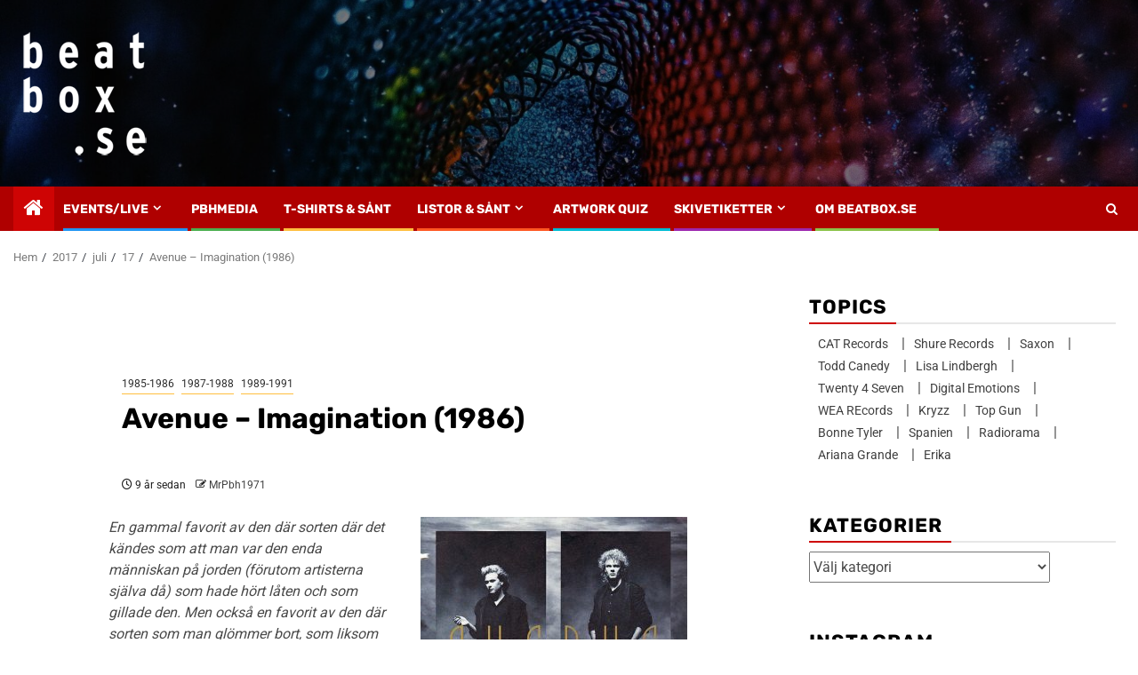

--- FILE ---
content_type: text/html; charset=UTF-8
request_url: https://www.beatbox.se/2017/07/17/avenue-imagination-1986/
body_size: 28538
content:
<!doctype html>
<html lang="sv-SE">
    <head>
        <meta charset="UTF-8"><link rel="preload" href="https://www.beatbox.se/wp-content/cache/fvm/min/1767612550-cssae4279c89897b73b7ed7559782116ba76041e1cdbf99cee6914f81775b517.css" as="style" media="all" />
<link rel="preload" href="https://www.beatbox.se/wp-content/cache/fvm/min/1767612550-cssda6223206c3f2a5b5eca96c5d52d2e71eae80454d4e96e8f83bfaa01ab33f.css" as="style" media="all" />
<link rel="preload" href="https://www.beatbox.se/wp-content/cache/fvm/min/1767612550-css8aaa353bf115c5a55da330febce9e375cc967d4de8c8735529e9f321fd621.css" as="style" media="all" />
<link rel="preload" href="https://www.beatbox.se/wp-content/cache/fvm/min/1767612550-css85bd09a7205701b075b1739b23534067a82fc8238cfa04b207a7e05547d40.css" as="style" media="all" />
<link rel="preload" href="https://www.beatbox.se/wp-content/cache/fvm/min/1767612550-cssf92856dbb18c4f15dff0648e5571daa6192379c95df00afad24748542f50e.css" as="style" media="all" />
<link rel="preload" href="https://www.beatbox.se/wp-content/cache/fvm/min/1767612550-cssd69330f2d035b3a92407c1028d3098f927b4fc6f7fb83d6604f95109d06ba.css" as="style" media="all" />
<link rel="preload" href="https://www.beatbox.se/wp-content/cache/fvm/min/1767612550-cssbd5584adee1dc1427e97dbea30a37c53a8d3fb62feb57e5fd698d8c4cb985.css" as="style" media="all" />
<link rel="preload" href="https://www.beatbox.se/wp-content/cache/fvm/min/1767612550-css4225346ee2b01edc294a369df3d6507071a2030f8459514756fb613cca355.css" as="style" media="all" />
<link rel="preload" href="https://www.beatbox.se/wp-content/cache/fvm/min/1767612550-csse0b01ff571c58752206ca556ea98f4f6364a01ef483689508117008f97a49.css" as="style" media="all" />
<link rel="preload" href="https://www.beatbox.se/wp-content/cache/fvm/min/1767612550-cssefd4af355a8d190be30bd156abdbbe4a84db554d770a32ba363398adfc452.css" as="style" media="all" />
<link rel="preload" href="https://www.beatbox.se/wp-content/cache/fvm/min/1767612550-css4a3a29d39fae4d6ac5a031a03e610cac3438319003537dcb54094079bc2ce.css" as="style" media="all" />
<link rel="preload" href="https://www.beatbox.se/wp-content/cache/fvm/min/1767612550-css24945f8b55083ae408b473552b4a986dab753286e92b7def00c72b47cf774.css" as="style" media="all" />
<link rel="preload" href="https://www.beatbox.se/wp-content/cache/fvm/min/1767612550-css9520b42c5961e20f39eae3289c41e3ab55a216d0c86afc9d4aac960f646c2.css" as="style" media="all" />
<link rel="preload" href="https://www.beatbox.se/wp-content/cache/fvm/min/1767612550-csse3d9e022cf979b2ecfd764dde21117ebc3309d37e048ff6d191e445f2a0fa.css" as="style" media="all" />
<link rel="preload" href="https://www.beatbox.se/wp-content/cache/fvm/min/1767612550-css3d3c8d478db03d6f163dbb6903fd190239a17f0f11010eadca96f0050fda3.css" as="style" media="all" /><script data-cfasync="false">if(navigator.userAgent.match(/MSIE|Internet Explorer/i)||navigator.userAgent.match(/Trident\/7\..*?rv:11/i)){var href=document.location.href;if(!href.match(/[?&]iebrowser/)){if(href.indexOf("?")==-1){if(href.indexOf("#")==-1){document.location.href=href+"?iebrowser=1"}else{document.location.href=href.replace("#","?iebrowser=1#")}}else{if(href.indexOf("#")==-1){document.location.href=href+"&iebrowser=1"}else{document.location.href=href.replace("#","&iebrowser=1#")}}}}</script>
<script data-cfasync="false">class FVMLoader{constructor(e){this.triggerEvents=e,this.eventOptions={passive:!0},this.userEventListener=this.triggerListener.bind(this),this.delayedScripts={normal:[],async:[],defer:[]},this.allJQueries=[]}_addUserInteractionListener(e){this.triggerEvents.forEach(t=>window.addEventListener(t,e.userEventListener,e.eventOptions))}_removeUserInteractionListener(e){this.triggerEvents.forEach(t=>window.removeEventListener(t,e.userEventListener,e.eventOptions))}triggerListener(){this._removeUserInteractionListener(this),"loading"===document.readyState?document.addEventListener("DOMContentLoaded",this._loadEverythingNow.bind(this)):this._loadEverythingNow()}async _loadEverythingNow(){this._runAllDelayedCSS(),this._delayEventListeners(),this._delayJQueryReady(this),this._handleDocumentWrite(),this._registerAllDelayedScripts(),await this._loadScriptsFromList(this.delayedScripts.normal),await this._loadScriptsFromList(this.delayedScripts.defer),await this._loadScriptsFromList(this.delayedScripts.async),await this._triggerDOMContentLoaded(),await this._triggerWindowLoad(),window.dispatchEvent(new Event("wpr-allScriptsLoaded"))}_registerAllDelayedScripts(){document.querySelectorAll("script[type=fvmdelay]").forEach(e=>{e.hasAttribute("src")?e.hasAttribute("async")&&!1!==e.async?this.delayedScripts.async.push(e):e.hasAttribute("defer")&&!1!==e.defer||"module"===e.getAttribute("data-type")?this.delayedScripts.defer.push(e):this.delayedScripts.normal.push(e):this.delayedScripts.normal.push(e)})}_runAllDelayedCSS(){document.querySelectorAll("link[rel=fvmdelay]").forEach(e=>{e.setAttribute("rel","stylesheet")})}async _transformScript(e){return await this._requestAnimFrame(),new Promise(t=>{const n=document.createElement("script");let r;[...e.attributes].forEach(e=>{let t=e.nodeName;"type"!==t&&("data-type"===t&&(t="type",r=e.nodeValue),n.setAttribute(t,e.nodeValue))}),e.hasAttribute("src")?(n.addEventListener("load",t),n.addEventListener("error",t)):(n.text=e.text,t()),e.parentNode.replaceChild(n,e)})}async _loadScriptsFromList(e){const t=e.shift();return t?(await this._transformScript(t),this._loadScriptsFromList(e)):Promise.resolve()}_delayEventListeners(){let e={};function t(t,n){!function(t){function n(n){return e[t].eventsToRewrite.indexOf(n)>=0?"wpr-"+n:n}e[t]||(e[t]={originalFunctions:{add:t.addEventListener,remove:t.removeEventListener},eventsToRewrite:[]},t.addEventListener=function(){arguments[0]=n(arguments[0]),e[t].originalFunctions.add.apply(t,arguments)},t.removeEventListener=function(){arguments[0]=n(arguments[0]),e[t].originalFunctions.remove.apply(t,arguments)})}(t),e[t].eventsToRewrite.push(n)}function n(e,t){let n=e[t];Object.defineProperty(e,t,{get:()=>n||function(){},set(r){e["wpr"+t]=n=r}})}t(document,"DOMContentLoaded"),t(window,"DOMContentLoaded"),t(window,"load"),t(window,"pageshow"),t(document,"readystatechange"),n(document,"onreadystatechange"),n(window,"onload"),n(window,"onpageshow")}_delayJQueryReady(e){let t=window.jQuery;Object.defineProperty(window,"jQuery",{get:()=>t,set(n){if(n&&n.fn&&!e.allJQueries.includes(n)){n.fn.ready=n.fn.init.prototype.ready=function(t){e.domReadyFired?t.bind(document)(n):document.addEventListener("DOMContentLoaded2",()=>t.bind(document)(n))};const t=n.fn.on;n.fn.on=n.fn.init.prototype.on=function(){if(this[0]===window){function e(e){return e.split(" ").map(e=>"load"===e||0===e.indexOf("load.")?"wpr-jquery-load":e).join(" ")}"string"==typeof arguments[0]||arguments[0]instanceof String?arguments[0]=e(arguments[0]):"object"==typeof arguments[0]&&Object.keys(arguments[0]).forEach(t=>{delete Object.assign(arguments[0],{[e(t)]:arguments[0][t]})[t]})}return t.apply(this,arguments),this},e.allJQueries.push(n)}t=n}})}async _triggerDOMContentLoaded(){this.domReadyFired=!0,await this._requestAnimFrame(),document.dispatchEvent(new Event("DOMContentLoaded2")),await this._requestAnimFrame(),window.dispatchEvent(new Event("DOMContentLoaded2")),await this._requestAnimFrame(),document.dispatchEvent(new Event("wpr-readystatechange")),await this._requestAnimFrame(),document.wpronreadystatechange&&document.wpronreadystatechange()}async _triggerWindowLoad(){await this._requestAnimFrame(),window.dispatchEvent(new Event("wpr-load")),await this._requestAnimFrame(),window.wpronload&&window.wpronload(),await this._requestAnimFrame(),this.allJQueries.forEach(e=>e(window).trigger("wpr-jquery-load")),window.dispatchEvent(new Event("wpr-pageshow")),await this._requestAnimFrame(),window.wpronpageshow&&window.wpronpageshow()}_handleDocumentWrite(){const e=new Map;document.write=document.writeln=function(t){const n=document.currentScript,r=document.createRange(),i=n.parentElement;let a=e.get(n);void 0===a&&(a=n.nextSibling,e.set(n,a));const s=document.createDocumentFragment();r.setStart(s,0),s.appendChild(r.createContextualFragment(t)),i.insertBefore(s,a)}}async _requestAnimFrame(){return new Promise(e=>requestAnimationFrame(e))}static run(){const e=new FVMLoader(["keydown","mousemove","touchmove","touchstart","touchend","wheel"]);e._addUserInteractionListener(e)}}FVMLoader.run();</script><meta name="viewport" content="width=device-width, initial-scale=1"><meta name='robots' content='index, follow, max-image-preview:large, max-snippet:-1, max-video-preview:-1' /><title>Avenue - Imagination (1986) - Beatbox.se</title><link rel="canonical" href="https://www.beatbox.se/2017/07/17/avenue-imagination-1986/" /><meta property="og:locale" content="sv_SE" /><meta property="og:type" content="article" /><meta property="og:title" content="Avenue - Imagination (1986) - Beatbox.se" /><meta property="og:description" content="En gammal favorit av den där sorten där det kändes som att man var den..." /><meta property="og:url" content="https://www.beatbox.se/2017/07/17/avenue-imagination-1986/" /><meta property="og:site_name" content="Beatbox.se" /><meta property="article:publisher" content="https://www.facebook.com/Beatboxse" /><meta property="article:published_time" content="2017-07-17T17:30:45+00:00" /><meta property="og:image" content="https://www.beatbox.se/wp-content/uploads/2017/07/R-2007468-1267019085.jpeg.jpg" /><meta property="og:image:width" content="502" /><meta property="og:image:height" content="494" /><meta property="og:image:type" content="image/jpeg" /><meta name="author" content="MrPbh1971" /><meta name="twitter:card" content="summary_large_image" /><meta name="twitter:label1" content="Skriven av" /><meta name="twitter:data1" content="MrPbh1971" /><meta name="twitter:label2" content="Beräknad lästid" /><meta name="twitter:data2" content="2 minuter" /><script type="application/ld+json" class="yoast-schema-graph">{"@context":"https://schema.org","@graph":[{"@type":"Article","@id":"https://www.beatbox.se/2017/07/17/avenue-imagination-1986/#article","isPartOf":{"@id":"https://www.beatbox.se/2017/07/17/avenue-imagination-1986/"},"author":{"name":"MrPbh1971","@id":"https://www.beatbox.se/#/schema/person/f0793c086642ecc44bcb17ba462a5ec3"},"headline":"Avenue &#8211; Imagination (1986)","datePublished":"2017-07-17T17:30:45+00:00","mainEntityOfPage":{"@id":"https://www.beatbox.se/2017/07/17/avenue-imagination-1986/"},"wordCount":416,"commentCount":1,"publisher":{"@id":"https://www.beatbox.se/#organization"},"image":{"@id":"https://www.beatbox.se/2017/07/17/avenue-imagination-1986/#primaryimage"},"thumbnailUrl":"https://www.beatbox.se/wp-content/uploads/2017/07/R-2007468-1267019085.jpeg.jpg","keywords":["1986","Ariola","Armand Volker","Avenue","Michael Cretu"],"articleSection":["1985-1986","1987-1988","1989-1991"],"inLanguage":"sv-SE","potentialAction":[{"@type":"CommentAction","name":"Comment","target":["https://www.beatbox.se/2017/07/17/avenue-imagination-1986/#respond"]}]},{"@type":"WebPage","@id":"https://www.beatbox.se/2017/07/17/avenue-imagination-1986/","url":"https://www.beatbox.se/2017/07/17/avenue-imagination-1986/","name":"Avenue - Imagination (1986) - Beatbox.se","isPartOf":{"@id":"https://www.beatbox.se/#website"},"primaryImageOfPage":{"@id":"https://www.beatbox.se/2017/07/17/avenue-imagination-1986/#primaryimage"},"image":{"@id":"https://www.beatbox.se/2017/07/17/avenue-imagination-1986/#primaryimage"},"thumbnailUrl":"https://www.beatbox.se/wp-content/uploads/2017/07/R-2007468-1267019085.jpeg.jpg","datePublished":"2017-07-17T17:30:45+00:00","breadcrumb":{"@id":"https://www.beatbox.se/2017/07/17/avenue-imagination-1986/#breadcrumb"},"inLanguage":"sv-SE","potentialAction":[{"@type":"ReadAction","target":["https://www.beatbox.se/2017/07/17/avenue-imagination-1986/"]}]},{"@type":"ImageObject","inLanguage":"sv-SE","@id":"https://www.beatbox.se/2017/07/17/avenue-imagination-1986/#primaryimage","url":"https://www.beatbox.se/wp-content/uploads/2017/07/R-2007468-1267019085.jpeg.jpg","contentUrl":"https://www.beatbox.se/wp-content/uploads/2017/07/R-2007468-1267019085.jpeg.jpg","width":502,"height":494},{"@type":"BreadcrumbList","@id":"https://www.beatbox.se/2017/07/17/avenue-imagination-1986/#breadcrumb","itemListElement":[{"@type":"ListItem","position":1,"name":"Hem","item":"https://www.beatbox.se/"},{"@type":"ListItem","position":2,"name":"Avenue &#8211; Imagination (1986)"}]},{"@type":"WebSite","@id":"https://www.beatbox.se/#website","url":"https://www.beatbox.se/","name":"Beatbox.se","description":"","publisher":{"@id":"https://www.beatbox.se/#organization"},"potentialAction":[{"@type":"SearchAction","target":{"@type":"EntryPoint","urlTemplate":"https://www.beatbox.se/?s={search_term_string}"},"query-input":{"@type":"PropertyValueSpecification","valueRequired":true,"valueName":"search_term_string"}}],"inLanguage":"sv-SE"},{"@type":"Organization","@id":"https://www.beatbox.se/#organization","name":"Beatbox.se","url":"https://www.beatbox.se/","logo":{"@type":"ImageObject","inLanguage":"sv-SE","@id":"https://www.beatbox.se/#/schema/logo/image/","url":"https://www.beatbox.se/wp-content/uploads/2017/08/cropped-beatboxFB.jpg","contentUrl":"https://www.beatbox.se/wp-content/uploads/2017/08/cropped-beatboxFB.jpg","width":180,"height":180,"caption":"Beatbox.se"},"image":{"@id":"https://www.beatbox.se/#/schema/logo/image/"},"sameAs":["https://www.facebook.com/Beatboxse","https://www.instagram.com/beatbox.se/"]},{"@type":"Person","@id":"https://www.beatbox.se/#/schema/person/f0793c086642ecc44bcb17ba462a5ec3","name":"MrPbh1971","sameAs":["https://www.beatbox.se"],"url":"https://www.beatbox.se/author/mrpbh1971/"}]}</script><link rel="alternate" type="application/rss+xml" title="Beatbox.se &raquo; Webbflöde" href="https://www.beatbox.se/feed/" /><link rel="alternate" type="application/rss+xml" title="Beatbox.se &raquo; Kommentarsflöde" href="https://www.beatbox.se/comments/feed/" /><link rel="alternate" type="application/rss+xml" title="Beatbox.se &raquo; Kommentarsflöde för Avenue &#8211; Imagination (1986)" href="https://www.beatbox.se/2017/07/17/avenue-imagination-1986/feed/" />
        
        <link rel="profile" href="https://gmpg.org/xfn/11">

        

            <script data-no-defer="1" data-ezscrex="false" data-cfasync="false" data-pagespeed-no-defer data-cookieconsent="ignore">
                var ctPublicFunctions = {"_ajax_nonce":"af4eb97ffd","_rest_nonce":"eba451286f","_ajax_url":"\/wp-admin\/admin-ajax.php","_rest_url":"https:\/\/www.beatbox.se\/wp-json\/","data__cookies_type":"native","data__ajax_type":"admin_ajax","data__bot_detector_enabled":"0","data__frontend_data_log_enabled":1,"cookiePrefix":"","wprocket_detected":false,"host_url":"www.beatbox.se","text__ee_click_to_select":"Click to select the whole data","text__ee_original_email":"The complete one is","text__ee_got_it":"Jag f\u00f6rst\u00e5r","text__ee_blocked":"Blockerad","text__ee_cannot_connect":"Kan inte ansluta","text__ee_cannot_decode":"Can not decode email. Unknown reason","text__ee_email_decoder":"CleanTalk email decoder","text__ee_wait_for_decoding":"The magic is on the way!","text__ee_decoding_process":"Please wait a few seconds while we decode the contact data."}
            </script>
        
            <script data-no-defer="1" data-ezscrex="false" data-cfasync="false" data-pagespeed-no-defer data-cookieconsent="ignore">
                var ctPublic = {"_ajax_nonce":"af4eb97ffd","settings__forms__check_internal":"0","settings__forms__check_external":"0","settings__forms__force_protection":"0","settings__forms__search_test":"1","settings__forms__wc_add_to_cart":"0","settings__data__bot_detector_enabled":"0","settings__sfw__anti_crawler":0,"blog_home":"https:\/\/www.beatbox.se\/","pixel__setting":"0","pixel__enabled":false,"pixel__url":null,"data__email_check_before_post":"1","data__email_check_exist_post":"0","data__cookies_type":"native","data__key_is_ok":true,"data__visible_fields_required":true,"wl_brandname":"Anti-Spam by CleanTalk","wl_brandname_short":"CleanTalk","ct_checkjs_key":"5a2dfc3af43b91df31ed379cdb92cbbb725bbe919ad53928e62df118b9225271","emailEncoderPassKey":"e79e78a96982413ad8337d7707840e27","bot_detector_forms_excluded":"W10=","advancedCacheExists":false,"varnishCacheExists":true,"wc_ajax_add_to_cart":false}
            </script>
        
	
	
	
	
	
	
	
	
	
	
	
	
	
	
	
	
	
	
	
	
	
	
	








<style id='wp-img-auto-sizes-contain-inline-css' type='text/css' media="all">img:is([sizes=auto i],[sizes^="auto," i]){contain-intrinsic-size:3000px 1500px}</style>
<style id='wp-block-library-inline-css' type='text/css' media="all">:root{--wp-block-synced-color:#7a00df;--wp-block-synced-color--rgb:122, 0, 223;--wp-bound-block-color:var(--wp-block-synced-color);--wp-editor-canvas-background:#ddd;--wp-admin-theme-color:#007cba;--wp-admin-theme-color--rgb:0, 124, 186;--wp-admin-theme-color-darker-10:#006ba1;--wp-admin-theme-color-darker-10--rgb:0, 107, 160.5;--wp-admin-theme-color-darker-20:#005a87;--wp-admin-theme-color-darker-20--rgb:0, 90, 135;--wp-admin-border-width-focus:2px}@media (min-resolution:192dpi){:root{--wp-admin-border-width-focus:1.5px}}.wp-element-button{cursor:pointer}:root .has-very-light-gray-background-color{background-color:#eee}:root .has-very-dark-gray-background-color{background-color:#313131}:root .has-very-light-gray-color{color:#eee}:root .has-very-dark-gray-color{color:#313131}:root .has-vivid-green-cyan-to-vivid-cyan-blue-gradient-background{background:linear-gradient(135deg,#00d084,#0693e3)}:root .has-purple-crush-gradient-background{background:linear-gradient(135deg,#34e2e4,#4721fb 50%,#ab1dfe)}:root .has-hazy-dawn-gradient-background{background:linear-gradient(135deg,#faaca8,#dad0ec)}:root .has-subdued-olive-gradient-background{background:linear-gradient(135deg,#fafae1,#67a671)}:root .has-atomic-cream-gradient-background{background:linear-gradient(135deg,#fdd79a,#004a59)}:root .has-nightshade-gradient-background{background:linear-gradient(135deg,#330968,#31cdcf)}:root .has-midnight-gradient-background{background:linear-gradient(135deg,#020381,#2874fc)}:root{--wp--preset--font-size--normal:16px;--wp--preset--font-size--huge:42px}.has-regular-font-size{font-size:1em}.has-larger-font-size{font-size:2.625em}.has-normal-font-size{font-size:var(--wp--preset--font-size--normal)}.has-huge-font-size{font-size:var(--wp--preset--font-size--huge)}.has-text-align-center{text-align:center}.has-text-align-left{text-align:left}.has-text-align-right{text-align:right}.has-fit-text{white-space:nowrap!important}#end-resizable-editor-section{display:none}.aligncenter{clear:both}.items-justified-left{justify-content:flex-start}.items-justified-center{justify-content:center}.items-justified-right{justify-content:flex-end}.items-justified-space-between{justify-content:space-between}.screen-reader-text{border:0;clip-path:inset(50%);height:1px;margin:-1px;overflow:hidden;padding:0;position:absolute;width:1px;word-wrap:normal!important}.screen-reader-text:focus{background-color:#ddd;clip-path:none;color:#444;display:block;font-size:1em;height:auto;left:5px;line-height:normal;padding:15px 23px 14px;text-decoration:none;top:5px;width:auto;z-index:100000}html :where(.has-border-color){border-style:solid}html :where([style*=border-top-color]){border-top-style:solid}html :where([style*=border-right-color]){border-right-style:solid}html :where([style*=border-bottom-color]){border-bottom-style:solid}html :where([style*=border-left-color]){border-left-style:solid}html :where([style*=border-width]){border-style:solid}html :where([style*=border-top-width]){border-top-style:solid}html :where([style*=border-right-width]){border-right-style:solid}html :where([style*=border-bottom-width]){border-bottom-style:solid}html :where([style*=border-left-width]){border-left-style:solid}html :where(img[class*=wp-image-]){height:auto;max-width:100%}:where(figure){margin:0 0 1em}html :where(.is-position-sticky){--wp-admin--admin-bar--position-offset:var(--wp-admin--admin-bar--height, 0px)}@media screen and (max-width:600px){html :where(.is-position-sticky){--wp-admin--admin-bar--position-offset:0px}}</style><style id='global-styles-inline-css' type='text/css' media="all">:root{--wp--preset--aspect-ratio--square:1;--wp--preset--aspect-ratio--4-3:4/3;--wp--preset--aspect-ratio--3-4:3/4;--wp--preset--aspect-ratio--3-2:3/2;--wp--preset--aspect-ratio--2-3:2/3;--wp--preset--aspect-ratio--16-9:16/9;--wp--preset--aspect-ratio--9-16:9/16;--wp--preset--color--black:#000000;--wp--preset--color--cyan-bluish-gray:#abb8c3;--wp--preset--color--white:#ffffff;--wp--preset--color--pale-pink:#f78da7;--wp--preset--color--vivid-red:#cf2e2e;--wp--preset--color--luminous-vivid-orange:#ff6900;--wp--preset--color--luminous-vivid-amber:#fcb900;--wp--preset--color--light-green-cyan:#7bdcb5;--wp--preset--color--vivid-green-cyan:#00d084;--wp--preset--color--pale-cyan-blue:#8ed1fc;--wp--preset--color--vivid-cyan-blue:#0693e3;--wp--preset--color--vivid-purple:#9b51e0;--wp--preset--gradient--vivid-cyan-blue-to-vivid-purple:linear-gradient(135deg,rgb(6,147,227) 0%,rgb(155,81,224) 100%);--wp--preset--gradient--light-green-cyan-to-vivid-green-cyan:linear-gradient(135deg,rgb(122,220,180) 0%,rgb(0,208,130) 100%);--wp--preset--gradient--luminous-vivid-amber-to-luminous-vivid-orange:linear-gradient(135deg,rgb(252,185,0) 0%,rgb(255,105,0) 100%);--wp--preset--gradient--luminous-vivid-orange-to-vivid-red:linear-gradient(135deg,rgb(255,105,0) 0%,rgb(207,46,46) 100%);--wp--preset--gradient--very-light-gray-to-cyan-bluish-gray:linear-gradient(135deg,rgb(238,238,238) 0%,rgb(169,184,195) 100%);--wp--preset--gradient--cool-to-warm-spectrum:linear-gradient(135deg,rgb(74,234,220) 0%,rgb(151,120,209) 20%,rgb(207,42,186) 40%,rgb(238,44,130) 60%,rgb(251,105,98) 80%,rgb(254,248,76) 100%);--wp--preset--gradient--blush-light-purple:linear-gradient(135deg,rgb(255,206,236) 0%,rgb(152,150,240) 100%);--wp--preset--gradient--blush-bordeaux:linear-gradient(135deg,rgb(254,205,165) 0%,rgb(254,45,45) 50%,rgb(107,0,62) 100%);--wp--preset--gradient--luminous-dusk:linear-gradient(135deg,rgb(255,203,112) 0%,rgb(199,81,192) 50%,rgb(65,88,208) 100%);--wp--preset--gradient--pale-ocean:linear-gradient(135deg,rgb(255,245,203) 0%,rgb(182,227,212) 50%,rgb(51,167,181) 100%);--wp--preset--gradient--electric-grass:linear-gradient(135deg,rgb(202,248,128) 0%,rgb(113,206,126) 100%);--wp--preset--gradient--midnight:linear-gradient(135deg,rgb(2,3,129) 0%,rgb(40,116,252) 100%);--wp--preset--font-size--small:13px;--wp--preset--font-size--medium:20px;--wp--preset--font-size--large:36px;--wp--preset--font-size--x-large:42px;--wp--preset--spacing--20:0.44rem;--wp--preset--spacing--30:0.67rem;--wp--preset--spacing--40:1rem;--wp--preset--spacing--50:1.5rem;--wp--preset--spacing--60:2.25rem;--wp--preset--spacing--70:3.38rem;--wp--preset--spacing--80:5.06rem;--wp--preset--shadow--natural:6px 6px 9px rgba(0, 0, 0, 0.2);--wp--preset--shadow--deep:12px 12px 50px rgba(0, 0, 0, 0.4);--wp--preset--shadow--sharp:6px 6px 0px rgba(0, 0, 0, 0.2);--wp--preset--shadow--outlined:6px 6px 0px -3px rgb(255, 255, 255), 6px 6px rgb(0, 0, 0);--wp--preset--shadow--crisp:6px 6px 0px rgb(0, 0, 0)}:root{--wp--style--global--content-size:850px;--wp--style--global--wide-size:1270px}:where(body){margin:0}.wp-site-blocks>.alignleft{float:left;margin-right:2em}.wp-site-blocks>.alignright{float:right;margin-left:2em}.wp-site-blocks>.aligncenter{justify-content:center;margin-left:auto;margin-right:auto}:where(.wp-site-blocks)>*{margin-block-start:24px;margin-block-end:0}:where(.wp-site-blocks)>:first-child{margin-block-start:0}:where(.wp-site-blocks)>:last-child{margin-block-end:0}:root{--wp--style--block-gap:24px}:root :where(.is-layout-flow)>:first-child{margin-block-start:0}:root :where(.is-layout-flow)>:last-child{margin-block-end:0}:root :where(.is-layout-flow)>*{margin-block-start:24px;margin-block-end:0}:root :where(.is-layout-constrained)>:first-child{margin-block-start:0}:root :where(.is-layout-constrained)>:last-child{margin-block-end:0}:root :where(.is-layout-constrained)>*{margin-block-start:24px;margin-block-end:0}:root :where(.is-layout-flex){gap:24px}:root :where(.is-layout-grid){gap:24px}.is-layout-flow>.alignleft{float:left;margin-inline-start:0;margin-inline-end:2em}.is-layout-flow>.alignright{float:right;margin-inline-start:2em;margin-inline-end:0}.is-layout-flow>.aligncenter{margin-left:auto!important;margin-right:auto!important}.is-layout-constrained>.alignleft{float:left;margin-inline-start:0;margin-inline-end:2em}.is-layout-constrained>.alignright{float:right;margin-inline-start:2em;margin-inline-end:0}.is-layout-constrained>.aligncenter{margin-left:auto!important;margin-right:auto!important}.is-layout-constrained>:where(:not(.alignleft):not(.alignright):not(.alignfull)){max-width:var(--wp--style--global--content-size);margin-left:auto!important;margin-right:auto!important}.is-layout-constrained>.alignwide{max-width:var(--wp--style--global--wide-size)}body .is-layout-flex{display:flex}.is-layout-flex{flex-wrap:wrap;align-items:center}.is-layout-flex>:is(*,div){margin:0}body .is-layout-grid{display:grid}.is-layout-grid>:is(*,div){margin:0}body{padding-top:0;padding-right:0;padding-bottom:0;padding-left:0}a:where(:not(.wp-element-button)){text-decoration:none}:root :where(.wp-element-button,.wp-block-button__link){background-color:#32373c;border-width:0;color:#fff;font-family:inherit;font-size:inherit;font-style:inherit;font-weight:inherit;letter-spacing:inherit;line-height:inherit;padding-top:calc(0.667em + 2px);padding-right:calc(1.333em + 2px);padding-bottom:calc(0.667em + 2px);padding-left:calc(1.333em + 2px);text-decoration:none;text-transform:inherit}.has-black-color{color:var(--wp--preset--color--black)!important}.has-cyan-bluish-gray-color{color:var(--wp--preset--color--cyan-bluish-gray)!important}.has-white-color{color:var(--wp--preset--color--white)!important}.has-pale-pink-color{color:var(--wp--preset--color--pale-pink)!important}.has-vivid-red-color{color:var(--wp--preset--color--vivid-red)!important}.has-luminous-vivid-orange-color{color:var(--wp--preset--color--luminous-vivid-orange)!important}.has-luminous-vivid-amber-color{color:var(--wp--preset--color--luminous-vivid-amber)!important}.has-light-green-cyan-color{color:var(--wp--preset--color--light-green-cyan)!important}.has-vivid-green-cyan-color{color:var(--wp--preset--color--vivid-green-cyan)!important}.has-pale-cyan-blue-color{color:var(--wp--preset--color--pale-cyan-blue)!important}.has-vivid-cyan-blue-color{color:var(--wp--preset--color--vivid-cyan-blue)!important}.has-vivid-purple-color{color:var(--wp--preset--color--vivid-purple)!important}.has-black-background-color{background-color:var(--wp--preset--color--black)!important}.has-cyan-bluish-gray-background-color{background-color:var(--wp--preset--color--cyan-bluish-gray)!important}.has-white-background-color{background-color:var(--wp--preset--color--white)!important}.has-pale-pink-background-color{background-color:var(--wp--preset--color--pale-pink)!important}.has-vivid-red-background-color{background-color:var(--wp--preset--color--vivid-red)!important}.has-luminous-vivid-orange-background-color{background-color:var(--wp--preset--color--luminous-vivid-orange)!important}.has-luminous-vivid-amber-background-color{background-color:var(--wp--preset--color--luminous-vivid-amber)!important}.has-light-green-cyan-background-color{background-color:var(--wp--preset--color--light-green-cyan)!important}.has-vivid-green-cyan-background-color{background-color:var(--wp--preset--color--vivid-green-cyan)!important}.has-pale-cyan-blue-background-color{background-color:var(--wp--preset--color--pale-cyan-blue)!important}.has-vivid-cyan-blue-background-color{background-color:var(--wp--preset--color--vivid-cyan-blue)!important}.has-vivid-purple-background-color{background-color:var(--wp--preset--color--vivid-purple)!important}.has-black-border-color{border-color:var(--wp--preset--color--black)!important}.has-cyan-bluish-gray-border-color{border-color:var(--wp--preset--color--cyan-bluish-gray)!important}.has-white-border-color{border-color:var(--wp--preset--color--white)!important}.has-pale-pink-border-color{border-color:var(--wp--preset--color--pale-pink)!important}.has-vivid-red-border-color{border-color:var(--wp--preset--color--vivid-red)!important}.has-luminous-vivid-orange-border-color{border-color:var(--wp--preset--color--luminous-vivid-orange)!important}.has-luminous-vivid-amber-border-color{border-color:var(--wp--preset--color--luminous-vivid-amber)!important}.has-light-green-cyan-border-color{border-color:var(--wp--preset--color--light-green-cyan)!important}.has-vivid-green-cyan-border-color{border-color:var(--wp--preset--color--vivid-green-cyan)!important}.has-pale-cyan-blue-border-color{border-color:var(--wp--preset--color--pale-cyan-blue)!important}.has-vivid-cyan-blue-border-color{border-color:var(--wp--preset--color--vivid-cyan-blue)!important}.has-vivid-purple-border-color{border-color:var(--wp--preset--color--vivid-purple)!important}.has-vivid-cyan-blue-to-vivid-purple-gradient-background{background:var(--wp--preset--gradient--vivid-cyan-blue-to-vivid-purple)!important}.has-light-green-cyan-to-vivid-green-cyan-gradient-background{background:var(--wp--preset--gradient--light-green-cyan-to-vivid-green-cyan)!important}.has-luminous-vivid-amber-to-luminous-vivid-orange-gradient-background{background:var(--wp--preset--gradient--luminous-vivid-amber-to-luminous-vivid-orange)!important}.has-luminous-vivid-orange-to-vivid-red-gradient-background{background:var(--wp--preset--gradient--luminous-vivid-orange-to-vivid-red)!important}.has-very-light-gray-to-cyan-bluish-gray-gradient-background{background:var(--wp--preset--gradient--very-light-gray-to-cyan-bluish-gray)!important}.has-cool-to-warm-spectrum-gradient-background{background:var(--wp--preset--gradient--cool-to-warm-spectrum)!important}.has-blush-light-purple-gradient-background{background:var(--wp--preset--gradient--blush-light-purple)!important}.has-blush-bordeaux-gradient-background{background:var(--wp--preset--gradient--blush-bordeaux)!important}.has-luminous-dusk-gradient-background{background:var(--wp--preset--gradient--luminous-dusk)!important}.has-pale-ocean-gradient-background{background:var(--wp--preset--gradient--pale-ocean)!important}.has-electric-grass-gradient-background{background:var(--wp--preset--gradient--electric-grass)!important}.has-midnight-gradient-background{background:var(--wp--preset--gradient--midnight)!important}.has-small-font-size{font-size:var(--wp--preset--font-size--small)!important}.has-medium-font-size{font-size:var(--wp--preset--font-size--medium)!important}.has-large-font-size{font-size:var(--wp--preset--font-size--large)!important}.has-x-large-font-size{font-size:var(--wp--preset--font-size--x-large)!important}</style>
<style id='core-block-supports-inline-css' type='text/css' media="all">/**
 * Core styles: block-supports
 */

/*# sourceURL=core-block-supports-inline-css */</style>

<link rel='stylesheet' id='cleantalk-public-css-css' href='https://www.beatbox.se/wp-content/cache/fvm/min/1767612550-cssae4279c89897b73b7ed7559782116ba76041e1cdbf99cee6914f81775b517.css' type='text/css' media='all' />
<link rel='stylesheet' id='cleantalk-email-decoder-css-css' href='https://www.beatbox.se/wp-content/cache/fvm/min/1767612550-cssda6223206c3f2a5b5eca96c5d52d2e71eae80454d4e96e8f83bfaa01ab33f.css' type='text/css' media='all' />
<link rel='stylesheet' id='newspin-google-fonts-css' href='https://www.beatbox.se/wp-content/cache/fvm/min/1767612550-css8aaa353bf115c5a55da330febce9e375cc967d4de8c8735529e9f321fd621.css' type='text/css' media='all' />
<link rel='stylesheet' id='sidr-css' href='https://www.beatbox.se/wp-content/cache/fvm/min/1767612550-css85bd09a7205701b075b1739b23534067a82fc8238cfa04b207a7e05547d40.css' type='text/css' media='all' />
<link rel='stylesheet' id='bootstrap-css' href='https://www.beatbox.se/wp-content/cache/fvm/min/1767612550-cssf92856dbb18c4f15dff0648e5571daa6192379c95df00afad24748542f50e.css' type='text/css' media='all' />
<link rel='stylesheet' id='newsphere-style-css' href='https://www.beatbox.se/wp-content/cache/fvm/min/1767612550-cssd69330f2d035b3a92407c1028d3098f927b4fc6f7fb83d6604f95109d06ba.css' type='text/css' media='all' />
<link rel='stylesheet' id='newspin-css' href='https://www.beatbox.se/wp-content/cache/fvm/min/1767612550-cssbd5584adee1dc1427e97dbea30a37c53a8d3fb62feb57e5fd698d8c4cb985.css' type='text/css' media='all' />
<link rel='stylesheet' id='aft-icons-css' href='https://www.beatbox.se/wp-content/cache/fvm/min/1767612550-css4225346ee2b01edc294a369df3d6507071a2030f8459514756fb613cca355.css' type='text/css' media='all' />
<link rel='stylesheet' id='swiper-slider-css' href='https://www.beatbox.se/wp-content/cache/fvm/min/1767612550-csse0b01ff571c58752206ca556ea98f4f6364a01ef483689508117008f97a49.css' type='text/css' media='all' />
<link rel='stylesheet' id='magnific-popup-css' href='https://www.beatbox.se/wp-content/cache/fvm/min/1767612550-cssefd4af355a8d190be30bd156abdbbe4a84db554d770a32ba363398adfc452.css' type='text/css' media='all' />
<link rel='stylesheet' id='newsphere-google-fonts-css' href='https://www.beatbox.se/wp-content/cache/fvm/min/1767612550-css4a3a29d39fae4d6ac5a031a03e610cac3438319003537dcb54094079bc2ce.css' type='text/css' media='all' />
<link rel='stylesheet' id='wp-pagenavi-css' href='https://www.beatbox.se/wp-content/cache/fvm/min/1767612550-css24945f8b55083ae408b473552b4a986dab753286e92b7def00c72b47cf774.css' type='text/css' media='all' />
<link rel='stylesheet' id='__EPYT__style-css' href='https://www.beatbox.se/wp-content/cache/fvm/min/1767612550-css9520b42c5961e20f39eae3289c41e3ab55a216d0c86afc9d4aac960f646c2.css' type='text/css' media='all' />
<style id='__EPYT__style-inline-css' type='text/css' media="all">.epyt-gallery-thumb{width:33.333%}</style>
<script type="text/javascript" src="https://www.beatbox.se/wp-content/plugins/cleantalk-spam-protect/js/apbct-public-bundle_gathering.min.js?ver=6.71_1769108037" id="apbct-public-bundle_gathering.min-js-js"></script>
<script type="text/javascript" src="https://www.beatbox.se/wp-includes/js/jquery/jquery.js?ver=3.7.1" id="jquery-core-js"></script>
<script type="text/javascript" src="https://www.beatbox.se/wp-includes/js/jquery/jquery-migrate.js?ver=3.4.1" id="jquery-migrate-js"></script>
<script type="text/javascript" id="__ytprefs__-js-extra">
/* <![CDATA[ */
var _EPYT_ = {"ajaxurl":"https://www.beatbox.se/wp-admin/admin-ajax.php","security":"2b9158d95c","gallery_scrolloffset":"20","eppathtoscripts":"https://www.beatbox.se/wp-content/plugins/youtube-embed-plus/scripts/","eppath":"https://www.beatbox.se/wp-content/plugins/youtube-embed-plus/","epresponsiveselector":"[\"iframe.__youtube_prefs__\",\"iframe[src*='youtube.com']\",\"iframe[src*='youtube-nocookie.com']\",\"iframe[data-ep-src*='youtube.com']\",\"iframe[data-ep-src*='youtube-nocookie.com']\",\"iframe[data-ep-gallerysrc*='youtube.com']\"]","epdovol":"1","version":"14.2.3.2","evselector":"iframe.__youtube_prefs__[src], iframe[src*=\"youtube.com/embed/\"], iframe[src*=\"youtube-nocookie.com/embed/\"]","ajax_compat":"","maxres_facade":"eager","ytapi_load":"light","pause_others":"","stopMobileBuffer":"1","facade_mode":"","not_live_on_channel":""};
//# sourceURL=__ytprefs__-js-extra
/* ]]> */
</script>
<script type="text/javascript" src="https://www.beatbox.se/wp-content/plugins/youtube-embed-plus/scripts/ytprefs.js?ver=14.2.3.2" id="__ytprefs__-js"></script>

<style type="text/css" media="all">.recentcomments a{display:inline!important;padding:0!important;margin:0!important}</style>        <style type="text/css" media="all">.site-title,.site-description{position:absolute;clip:rect(1px,1px,1px,1px);display:none}.elementor-default .elementor-section.elementor-section-full_width>.elementor-container,.elementor-default .elementor-section.elementor-section-boxed>.elementor-container,.elementor-page .elementor-section.elementor-section-full_width>.elementor-container,.elementor-page .elementor-section.elementor-section-boxed>.elementor-container{max-width:1300px}.container-wrapper .elementor{max-width:100%}.align-content-left .elementor-section-stretched,.align-content-right .elementor-section-stretched{max-width:100%;left:0!important}</style>
        <style type="text/css" id="custom-background-css" media="all">body.custom-background{background-color:#fff}</style>
	
<link rel="icon" href="https://www.beatbox.se/wp-content/uploads/2014/02/beatboxFB.jpg" sizes="192x192" />


    <link rel='stylesheet' id='wp_social_ninja_ig-css' href='https://www.beatbox.se/wp-content/cache/fvm/min/1767612550-csse3d9e022cf979b2ecfd764dde21117ebc3309d37e048ff6d191e445f2a0fa.css' type='text/css' media='all' />
<link rel='stylesheet' id='wp_social_ninja_fb-css' href='https://www.beatbox.se/wp-content/cache/fvm/min/1767612550-css3d3c8d478db03d6f163dbb6903fd190239a17f0f11010eadca96f0050fda3.css' type='text/css' media='all' />
</head>

<body data-rsssl=1 class="wp-singular post-template-default single single-post postid-7574 single-format-standard custom-background wp-custom-logo wp-embed-responsive wp-theme-newsphere wp-child-theme-newspin aft-default-mode aft-sticky-sidebar aft-hide-comment-count-in-list aft-hide-date-author-in-list aft-transparent-main-banner-box default-content-layout single-content-mode-boxed align-content-left">
    
    <div id="af-preloader">
        <div class="af-preloader-wrap">
            <div class="af-sp af-sp-wave">
            </div>
        </div>
    </div>

<div id="page" class="site">
    <a class="skip-link screen-reader-text" href="#content">Hoppa till innehåll</a>


    <header id="masthead" class="header-style1 header-layout-1">

      <div class="main-header data-bg" data-background="https://www.beatbox.se/wp-content/uploads/2021/05/cropped-pexels-andre-moura-4021522-scaled-1.jpg">
    <div class="container-wrapper">
        <div class="af-container-row af-flex-container">
            <div class="col-3 float-l pad">
                <div class="logo-brand">
                    <div class="site-branding">
                        <a href="https://www.beatbox.se/" class="custom-logo-link" rel="home"><img width="160" height="160" src="https://www.beatbox.se/wp-content/uploads/2021/05/cropped-beatbox160px-neg.png" class="custom-logo" alt="Beatbox.se" decoding="async" srcset="https://www.beatbox.se/wp-content/uploads/2021/05/cropped-beatbox160px-neg.png 160w, https://www.beatbox.se/wp-content/uploads/2021/05/cropped-beatbox160px-neg-150x150.png 150w" sizes="(max-width: 160px) 100vw, 160px" /></a>                            <p class="site-title font-family-1">
                                <a href="https://www.beatbox.se/"
                                   rel="home">Beatbox.se</a>
                            </p>
                        
                                            </div>
                </div>
            </div>
            <div class="col-66 float-l pad">
                            <div class="banner-promotions-wrapper">
                                    <div class="promotion-section">
                        <a href="https://www.beatbox.se/beatboxhbg23" target="_blank">
                                                    </a>
                    </div>
                                

            </div>
            
                        </div>
        </div>
    </div>

</div>

      <div class="header-menu-part">
        <div id="main-navigation-bar" class="bottom-bar">
          <div class="navigation-section-wrapper">
            <div class="container-wrapper">
              <div class="header-middle-part">
                <div class="navigation-container">
                  <nav class="main-navigation clearfix">
                                          <span class="aft-home-icon">
                                                <a href="https://www.beatbox.se" aria-label="Home">
                          <i class="fa fa-home" aria-hidden="true"></i>
                        </a>
                      </span>
                                        <div class="aft-dynamic-navigation-elements">
                      <button class="toggle-menu" aria-controls="primary-menu" aria-expanded="false">
                        <span class="screen-reader-text">
                          Primär meny                        </span>
                        <i class="ham"></i>
                      </button>


                      <div class="menu main-menu menu-desktop show-menu-border"><ul id="primary-menu" class="menu"><li id="menu-item-8173" class="menu-item menu-item-type-post_type menu-item-object-page menu-item-has-children menu-item-8173"><a href="https://www.beatbox.se/events-live/">Events/Live</a>
<ul class="sub-menu">
	<li id="menu-item-10995" class="menu-item menu-item-type-post_type menu-item-object-page menu-item-10995"><a href="https://www.beatbox.se/beatboxhbg23/">BEATBOXHBG23 – 80’s | Italo Disco | Synthpop</a></li>
	<li id="menu-item-10173" class="menu-item menu-item-type-post_type menu-item-object-page menu-item-10173"><a href="https://www.beatbox.se/events-live/beatboxgbg22-italo-disco-festival/">BEATBOXGBG22 – Italo Disco + Electro Festival</a></li>
	<li id="menu-item-8854" class="menu-item menu-item-type-post_type menu-item-object-page menu-item-8854"><a href="https://www.beatbox.se/events-live/beatboxgbg-italo-disco-festival-2019/">BEATBOXGBG – Italo Disco Festival 2019</a></li>
	<li id="menu-item-10175" class="menu-item menu-item-type-post_type menu-item-object-page menu-item-10175"><a href="https://www.beatbox.se/events-live/beatboxgbg-italo-disco-festival-2018/">BEATBOXGBG – Italo Disco Festival 2018</a></li>
	<li id="menu-item-10297" class="menu-item menu-item-type-post_type menu-item-object-page menu-item-10297"><a href="https://www.beatbox.se/events-live/beatboxlive2017/">BeatboxLive 2017</a></li>
	<li id="menu-item-10298" class="menu-item menu-item-type-post_type menu-item-object-page menu-item-10298"><a href="https://www.beatbox.se/events-live/beatboxlive2016/">BeatboxLive 2016</a></li>
</ul>
</li>
<li id="menu-item-6935" class="menu-item menu-item-type-post_type menu-item-object-page menu-item-6935"><a href="https://www.beatbox.se/pbhmedia/">pbhmedia</a></li>
<li id="menu-item-6936" class="menu-item menu-item-type-post_type menu-item-object-page menu-item-6936"><a href="https://www.beatbox.se/t-shirts-och-sant/">T-shirts &#038; sånt</a></li>
<li id="menu-item-5564" class="menu-item menu-item-type-post_type menu-item-object-page menu-item-has-children menu-item-5564"><a href="https://www.beatbox.se/listor-och-sant/">Listor &#038; sånt</a>
<ul class="sub-menu">
	<li id="menu-item-12269" class="menu-item menu-item-type-post_type menu-item-object-page menu-item-12269"><a href="https://www.beatbox.se/listor-och-sant/svenska-kajhits-1981-1989-kalender-2025/">Svenska Kajhits 1981-1989 – Kalender 2025</a></li>
	<li id="menu-item-10798" class="menu-item menu-item-type-post_type menu-item-object-page menu-item-10798"><a href="https://www.beatbox.se/listor-och-sant/basta-tracksfyran-1984-2010-kalender-2022/">Bästa Tracksfyran 1984-2010 – Kalender 2022</a></li>
	<li id="menu-item-10328" class="menu-item menu-item-type-post_type menu-item-object-page menu-item-10328"><a href="https://www.beatbox.se/listor-och-sant/one-week-only-bara-en-vecka-pa-trackslistan-1984-1994-kalender-2021/">ONE WEEK ONLY! Bara en vecka på Trackslistan 1984-1994 – Kalender 2021</a></li>
	<li id="menu-item-9471" class="menu-item menu-item-type-post_type menu-item-object-page menu-item-9471"><a href="https://www.beatbox.se/listor-och-sant/basta-trackstrean-1984-1999-kalender-2020/">Bästa Trackstrean 1984-1999 – Kalender 2020</a></li>
	<li id="menu-item-9101" class="menu-item menu-item-type-post_type menu-item-object-page menu-item-9101"><a href="https://www.beatbox.se/listor-och-sant/basta-trackstvaan-1984-1999-kalender-2019/">Bästa Trackstvåan 1984-1999 – Kalender 2019</a></li>
	<li id="menu-item-8497" class="menu-item menu-item-type-post_type menu-item-object-page menu-item-8497"><a href="https://www.beatbox.se/listor-och-sant/basta-tracksettan-1984-1994-kalender-2018/">Bästa Tracksettan 1984-1994 – Calendar 2018</a></li>
	<li id="menu-item-8480" class="menu-item menu-item-type-post_type menu-item-object-page menu-item-8480"><a href="https://www.beatbox.se/listor-och-sant/beat-box-countdown-calendar-2017/">Beat Box Countdown / Calendar 2017</a></li>
	<li id="menu-item-8481" class="menu-item menu-item-type-post_type menu-item-object-page menu-item-8481"><a href="https://www.beatbox.se/listor-och-sant/euroish-eighties-ultimate-chart/">Euroish Eighties Ultimate Chart</a></li>
</ul>
</li>
<li id="menu-item-10747" class="menu-item menu-item-type-post_type menu-item-object-page menu-item-10747"><a href="https://www.beatbox.se/artwork-quiz/">Artwork Quiz</a></li>
<li id="menu-item-8458" class="menu-item menu-item-type-post_type menu-item-object-page menu-item-has-children menu-item-8458"><a href="https://www.beatbox.se/skivetiketter/">Skivetiketter</a>
<ul class="sub-menu">
	<li id="menu-item-9014" class="menu-item menu-item-type-post_type menu-item-object-page menu-item-9014"><a href="https://www.beatbox.se/skivetiketter/beat-box/">Beat Box</a></li>
	<li id="menu-item-9015" class="menu-item menu-item-type-post_type menu-item-object-page menu-item-9015"><a href="https://www.beatbox.se/skivetiketter/alpha-records/">Alpha Records</a></li>
</ul>
</li>
<li id="menu-item-1277" class="menu-item menu-item-type-post_type menu-item-object-page menu-item-home menu-item-1277"><a href="https://www.beatbox.se/about/">Om beatbox.se</a></li>
</ul></div>                    </div>

                  </nav>
                </div>
              </div>
              <div class="header-right-part">

                                <div class="af-search-wrap">
                  <div class="search-overlay">
                    <a href="#" title="Search" class="search-icon">
                      <i class="fa fa-search"></i>
                    </a>
                    <div class="af-search-form">
                      <form apbct-form-sign="native_search" role="search" method="get" class="search-form" action="https://www.beatbox.se/">
				<label>
					<span class="screen-reader-text">Sök efter:</span>
					<input type="search" class="search-field" placeholder="Sök …" value="" name="s" />
				</label>
				<input type="submit" class="search-submit" value="Sök" />
			<input
                    class="apbct_special_field apbct_email_id__search_form"
                    name="apbct__email_id__search_form"
                    aria-label="apbct__label_id__search_form"
                    type="text" size="30" maxlength="200" autocomplete="off"
                    value=""
                /><input
                   id="apbct_submit_id__search_form" 
                   class="apbct_special_field apbct__email_id__search_form"
                   name="apbct__label_id__search_form"
                   aria-label="apbct_submit_name__search_form"
                   type="submit"
                   size="30"
                   maxlength="200"
                   value="23546"
               /></form>                    </div>
                  </div>
                </div>
              </div>
            </div>
          </div>
        </div>
      </div>
    </header>

    

            <div class="af-breadcrumbs-wrapper container-wrapper">
            <div class="af-breadcrumbs font-family-1 color-pad">
                <div role="navigation" aria-label="Synliga sökvägar" class="breadcrumb-trail breadcrumbs" itemprop="breadcrumb"><ul class="trail-items" itemscope itemtype="http://schema.org/BreadcrumbList"><meta name="numberOfItems" content="5" /><meta name="itemListOrder" content="Ascending" /><li itemprop="itemListElement" itemscope itemtype="http://schema.org/ListItem" class="trail-item trail-begin"><a href="https://www.beatbox.se/" rel="home" itemprop="item"><span itemprop="name">Hem</span></a><meta itemprop="position" content="1" /></li><li itemprop="itemListElement" itemscope itemtype="http://schema.org/ListItem" class="trail-item"><a href="https://www.beatbox.se/2017/" itemprop="item"><span itemprop="name">2017</span></a><meta itemprop="position" content="2" /></li><li itemprop="itemListElement" itemscope itemtype="http://schema.org/ListItem" class="trail-item"><a href="https://www.beatbox.se/2017/07/" itemprop="item"><span itemprop="name">juli</span></a><meta itemprop="position" content="3" /></li><li itemprop="itemListElement" itemscope itemtype="http://schema.org/ListItem" class="trail-item"><a href="https://www.beatbox.se/2017/07/17/" itemprop="item"><span itemprop="name">17</span></a><meta itemprop="position" content="4" /></li><li itemprop="itemListElement" itemscope itemtype="http://schema.org/ListItem" class="trail-item trail-end"><a href="https://www.beatbox.se/2017/07/17/avenue-imagination-1986/" itemprop="item"><span itemprop="name">Avenue &#8211; Imagination (1986)</span></a><meta itemprop="position" content="5" /></li></ul></div>            </div>
        </div>
            <div id="content" class="container-wrapper">
        <div id="primary" class="content-area">
            <main id="main" class="site-main">
                                    <article id="post-7574" class="af-single-article post-7574 post type-post status-publish format-standard has-post-thumbnail hentry category-1985-1986 category-1987-1988 category-1989-1991 tag-74 tag-ariola tag-armand-volker tag-avenue tag-michael-cretu">
                        <div class="entry-content-wrap read-single">
                                    <header class="entry-header pos-rel aft-no-featured-image">
            <div class="read-details marg-btm-lr">
                <div class="entry-header-details">
                                            <div class="figure-categories figure-categories-bg">
                            <ul class="cat-links"><li class="meta-category">
                             <a class="newsphere-categories category-color-1" href="https://www.beatbox.se/category/1985-1986/" alt="Visa alla inlägg i 1985-1986"> 
                                 1985-1986
                             </a>
                        </li><li class="meta-category">
                             <a class="newsphere-categories category-color-1" href="https://www.beatbox.se/category/1987-1988/" alt="Visa alla inlägg i 1987-1988"> 
                                 1987-1988
                             </a>
                        </li><li class="meta-category">
                             <a class="newsphere-categories category-color-1" href="https://www.beatbox.se/category/1989-1991/" alt="Visa alla inlägg i 1989-1991"> 
                                 1989-1991
                             </a>
                        </li></ul>                        </div>
                    

                    <h1 class="entry-title">Avenue &#8211; Imagination (1986)</h1>
                                            <span class="min-read-post-format">
                                                                                </span>
                        <div class="entry-meta">
                            
            <span class="author-links">

                            <span class="item-metadata posts-date">
                <i class="fa fa-clock-o"></i>
                    9 år sedan            </span>
                            
                    <span class="item-metadata posts-author byline">
                    <i class="fa fa-pencil-square-o"></i>
                                    <a href="https://www.beatbox.se/author/mrpbh1971/">
                    MrPbh1971                </a>
               </span>
                
        </span>
                                </div>


                                                            </div>
            </div>

                    </header>

        
                                    

    <div class="color-pad">
        <div class="entry-content read-details color-tp-pad no-color-pad">
            <p><em><a href="https://www.beatbox.se/wp-content/uploads/2017/07/R-2007468-1267019085.jpeg.jpg"><img fetchpriority="high" decoding="async" class="alignright wp-image-7575 size-medium" src="https://www.beatbox.se/wp-content/uploads/2017/07/R-2007468-1267019085.jpeg-300x295.jpg" alt="" width="300" height="295" srcset="https://www.beatbox.se/wp-content/uploads/2017/07/R-2007468-1267019085.jpeg-300x295.jpg 300w, https://www.beatbox.se/wp-content/uploads/2017/07/R-2007468-1267019085.jpeg-150x148.jpg 150w, https://www.beatbox.se/wp-content/uploads/2017/07/R-2007468-1267019085.jpeg-500x492.jpg 500w, https://www.beatbox.se/wp-content/uploads/2017/07/R-2007468-1267019085.jpeg.jpg 502w" sizes="(max-width: 300px) 100vw, 300px" /></a>En gammal favorit av den där sorten där det kändes som att man var den enda människan på jorden (förutom artisterna själva då) som hade hört låten och som gillade den. Men också en favorit av den där sorten som man glömmer bort, som liksom hamnar lite &#8221;vid sidan av&#8221;, bl a för att den inte finns att lägga till världens bästa spellistor på Spotify 🙂</em></p>
<p>Vi snackar alltså om tyska Avenue, en duo bestående av brödraparet Georg och Martin Koppehele som jag i ärlighetens namn inte vet mer om än vad som går att läsa sig till på Discogs. Det blev med andra ord aldrig något stort av dem, vilket ju egentligen är en ren skandal med tanke på vilket upplägg de hade med debuten. 1986 var Armand Volker, och inte minst Michael Cretu, bland de absolut största producentnamnen i Europa, och här fick alltså bröderna Koppehele dessa två herrar att producera deras egenskrivna <em>Imagination. </em>Allt finns där, soundet, looken och en helt okej låt &#8211; men&#8230;jag vet inte hur den slog i hemlandet, men när den testades på Trackslistan (som vid den tiden var förhållandevis välvilligt inställd till den här typen av musik) så blev det kalla handen.</p>
<p><strong><em>Avenue &#8211; Imagination</em></strong><br />
<em>(Georg &amp; Martin Koppehele)</em><br />
<em>1986, Ariola Eurodisc</em><br />
<em>Producerad av Michael Cretu &amp; Armand Volker</em></p>
<p>[wpdevart_youtube]WCh-RiU5A4Q[/wpdevart_youtube]</p>
<p>Jag har i alla år trott att det här var det enda de släppte, men tack vare Discogs så breddades som sagt mina vyer häromdagen. Dock kan jag inte säga att jag är särdeles imponerad av uppföljaren/-arna. De lämnade nämligen det rent &#8217;poppiga&#8217; och hängde istället på i kölvattnet av t ex <a href="https://www.beatbox.se/2015/07/19/off-och-16-bit-tva-valdigt-tyska-koncept-med-i-alla-fall-lite-beat-box-koppling/">16 Bit / Off (d v s det som senare blev Snap, läs här&#8230;</a>) och släppte tolvan <em>Mi Amore / Voice of Animals.</em></p>
<p><strong><em>Avenue &#8211; Mi Amore</em></strong><br />
<em>(Georg &amp; Martin Koppehele)</em><br />
<em>1987, Ariola Eurodisc</em><br />
<em>Producerad av Avenue</em></p>
<p>[wpdevart_youtube]9OUU-y-K8KA[/wpdevart_youtube]</p>
<p>&#8230;och senare, närmare bestämt 1989, då under namnet Mr M.A.X, släppte de bl a den här. Har någon någonsin hört den? 😉</p>
<p><strong><em>Mr M.A.X &#8211; Max Headroom Calling</em></strong><br />
<em>(Georg &amp; Martin Koppehele)</em><br />
<em>1989, Polydor</em><br />
<em>Producerad av Avenue</em></p>
<p>[wpdevart_youtube]9q6LI3W76lg[/wpdevart_youtube]</p>
                            <div class="post-item-metadata entry-meta">
                    <span class="tags-links">Tags: <a href="https://www.beatbox.se/tag/1986/" rel="tag">1986</a> <a href="https://www.beatbox.se/tag/ariola/" rel="tag">Ariola</a> <a href="https://www.beatbox.se/tag/armand-volker/" rel="tag">Armand Volker</a> <a href="https://www.beatbox.se/tag/avenue/" rel="tag">Avenue</a> <a href="https://www.beatbox.se/tag/michael-cretu/" rel="tag">Michael Cretu</a></span>                </div>
                        
	<nav class="navigation post-navigation" aria-label="Post navigation">
		<h2 class="screen-reader-text">Post navigation</h2>
		<div class="nav-links"><div class="nav-previous"><a href="https://www.beatbox.se/2017/06/24/glas-for-att-det-saknades-svensk-synth/" rel="prev"><span class="em-post-navigation">Föregående</span> GLAS &#8211; för att det saknades svensk synth&#8230;</a></div><div class="nav-next"><a href="https://www.beatbox.se/2017/07/19/7578/" rel="next"><span class="em-post-navigation">Nästa</span> Chattanooga &#8211; Låt oss få ha våra drömmar ifred (1983)</a></div></div>
	</nav>                    </div>
    </div>
                        </div>
                    </article>
                        
<div class="promotionspace enable-promotionspace">

    <div class="af-reated-posts  col-ten">
            <h2 class="widget-title header-after1">
          <span class="header-after">
            Tips på annat          </span>
        </h2>
            <div class="af-container-row clearfix">
                  <div class="col-3 float-l pad latest-posts-grid af-sec-post" data-mh="latest-posts-grid">
            <div class="read-single color-pad">
              <div class="read-img pos-rel read-bg-img">
                <a href="https://www.beatbox.se/2026/01/23/onthisday-23jan/" aria-label="#OnThisDay | 23.01">
                  <img width="300" height="300" src="https://www.beatbox.se/wp-content/uploads/2025/01/0123-300x300.jpg" class="attachment-medium size-medium wp-post-image" alt="" decoding="async" srcset="https://www.beatbox.se/wp-content/uploads/2025/01/0123-300x300.jpg 300w, https://www.beatbox.se/wp-content/uploads/2025/01/0123-500x500.jpg 500w, https://www.beatbox.se/wp-content/uploads/2025/01/0123-150x150.jpg 150w, https://www.beatbox.se/wp-content/uploads/2025/01/0123-768x768.jpg 768w, https://www.beatbox.se/wp-content/uploads/2025/01/0123-1536x1536.jpg 1536w, https://www.beatbox.se/wp-content/uploads/2025/01/0123-1024x1024.jpg 1024w, https://www.beatbox.se/wp-content/uploads/2025/01/0123.jpg 2000w" sizes="(max-width: 300px) 100vw, 300px" />                </a>
                <span class="min-read-post-format">
                                                    </span>

                              </div>
              <div class="read-details color-tp-pad no-color-pad">
                <div class="read-categories">
                  <ul class="cat-links"><li class="meta-category">
                             <a class="newsphere-categories category-color-1" href="https://www.beatbox.se/category/1982/" alt="Visa alla inlägg i -1982"> 
                                 -1982
                             </a>
                        </li><li class="meta-category">
                             <a class="newsphere-categories category-color-1" href="https://www.beatbox.se/category/1983-1984/" alt="Visa alla inlägg i 1983-1984"> 
                                 1983-1984
                             </a>
                        </li><li class="meta-category">
                             <a class="newsphere-categories category-color-1" href="https://www.beatbox.se/category/1987-1988/" alt="Visa alla inlägg i 1987-1988"> 
                                 1987-1988
                             </a>
                        </li><li class="meta-category">
                             <a class="newsphere-categories category-color-1" href="https://www.beatbox.se/category/2000-2010/" alt="Visa alla inlägg i 2000-2010"> 
                                 2000-2010
                             </a>
                        </li><li class="meta-category">
                             <a class="newsphere-categories category-color-1" href="https://www.beatbox.se/category/on-this-day/" alt="Visa alla inlägg i On This Day"> 
                                 On This Day
                             </a>
                        </li></ul>                </div>
                <div class="read-title">
                  <h3>
                    <a href="https://www.beatbox.se/2026/01/23/onthisday-23jan/">#OnThisDay | 23.01</a>
                  </h3>
                </div>
                <div class="entry-meta">
                  
            <span class="author-links">

                            <span class="item-metadata posts-date">
                <i class="fa fa-clock-o"></i>
                    16 timmar sedan            </span>
                            
                    <span class="item-metadata posts-author byline">
                    <i class="fa fa-pencil-square-o"></i>
                                    <a href="https://www.beatbox.se/author/mrpbh1971/">
                    MrPbh1971                </a>
               </span>
                
        </span>
                        </div>

              </div>
            </div>
          </div>
                <div class="col-3 float-l pad latest-posts-grid af-sec-post" data-mh="latest-posts-grid">
            <div class="read-single color-pad">
              <div class="read-img pos-rel read-bg-img">
                <a href="https://www.beatbox.se/2026/01/22/onthisday-22jan/" aria-label="#OnThisDay | 22.01">
                  <img width="300" height="300" src="https://www.beatbox.se/wp-content/uploads/2025/01/0122-300x300.jpg" class="attachment-medium size-medium wp-post-image" alt="" decoding="async" srcset="https://www.beatbox.se/wp-content/uploads/2025/01/0122-300x300.jpg 300w, https://www.beatbox.se/wp-content/uploads/2025/01/0122-500x500.jpg 500w, https://www.beatbox.se/wp-content/uploads/2025/01/0122-150x150.jpg 150w, https://www.beatbox.se/wp-content/uploads/2025/01/0122-768x768.jpg 768w, https://www.beatbox.se/wp-content/uploads/2025/01/0122-1536x1536.jpg 1536w, https://www.beatbox.se/wp-content/uploads/2025/01/0122-1024x1024.jpg 1024w, https://www.beatbox.se/wp-content/uploads/2025/01/0122.jpg 2000w" sizes="(max-width: 300px) 100vw, 300px" />                </a>
                <span class="min-read-post-format">
                                                    </span>

                              </div>
              <div class="read-details color-tp-pad no-color-pad">
                <div class="read-categories">
                  <ul class="cat-links"><li class="meta-category">
                             <a class="newsphere-categories category-color-1" href="https://www.beatbox.se/category/1987-1988/" alt="Visa alla inlägg i 1987-1988"> 
                                 1987-1988
                             </a>
                        </li><li class="meta-category">
                             <a class="newsphere-categories category-color-1" href="https://www.beatbox.se/category/1992-1999/" alt="Visa alla inlägg i 1992-1999"> 
                                 1992-1999
                             </a>
                        </li><li class="meta-category">
                             <a class="newsphere-categories category-color-1" href="https://www.beatbox.se/category/on-this-day/" alt="Visa alla inlägg i On This Day"> 
                                 On This Day
                             </a>
                        </li></ul>                </div>
                <div class="read-title">
                  <h3>
                    <a href="https://www.beatbox.se/2026/01/22/onthisday-22jan/">#OnThisDay | 22.01</a>
                  </h3>
                </div>
                <div class="entry-meta">
                  
            <span class="author-links">

                            <span class="item-metadata posts-date">
                <i class="fa fa-clock-o"></i>
                    2 dagar sedan            </span>
                            
                    <span class="item-metadata posts-author byline">
                    <i class="fa fa-pencil-square-o"></i>
                                    <a href="https://www.beatbox.se/author/mrpbh1971/">
                    MrPbh1971                </a>
               </span>
                
        </span>
                        </div>

              </div>
            </div>
          </div>
                <div class="col-3 float-l pad latest-posts-grid af-sec-post" data-mh="latest-posts-grid">
            <div class="read-single color-pad">
              <div class="read-img pos-rel read-bg-img">
                <a href="https://www.beatbox.se/2026/01/20/onthisday-20jan/" aria-label="#OnThisDay | 20.01">
                  <img width="300" height="300" src="https://www.beatbox.se/wp-content/uploads/2025/01/0120-300x300.jpg" class="attachment-medium size-medium wp-post-image" alt="" decoding="async" srcset="https://www.beatbox.se/wp-content/uploads/2025/01/0120-300x300.jpg 300w, https://www.beatbox.se/wp-content/uploads/2025/01/0120-500x500.jpg 500w, https://www.beatbox.se/wp-content/uploads/2025/01/0120-150x150.jpg 150w, https://www.beatbox.se/wp-content/uploads/2025/01/0120-768x768.jpg 768w, https://www.beatbox.se/wp-content/uploads/2025/01/0120-1536x1536.jpg 1536w, https://www.beatbox.se/wp-content/uploads/2025/01/0120-2048x2048.jpg 2048w, https://www.beatbox.se/wp-content/uploads/2025/01/0120-1024x1024.jpg 1024w" sizes="(max-width: 300px) 100vw, 300px" />                </a>
                <span class="min-read-post-format">
                                                    </span>

                              </div>
              <div class="read-details color-tp-pad no-color-pad">
                <div class="read-categories">
                  <ul class="cat-links"><li class="meta-category">
                             <a class="newsphere-categories category-color-1" href="https://www.beatbox.se/category/1982/" alt="Visa alla inlägg i -1982"> 
                                 -1982
                             </a>
                        </li><li class="meta-category">
                             <a class="newsphere-categories category-color-1" href="https://www.beatbox.se/category/1983-1984/" alt="Visa alla inlägg i 1983-1984"> 
                                 1983-1984
                             </a>
                        </li><li class="meta-category">
                             <a class="newsphere-categories category-color-1" href="https://www.beatbox.se/category/1987-1988/" alt="Visa alla inlägg i 1987-1988"> 
                                 1987-1988
                             </a>
                        </li><li class="meta-category">
                             <a class="newsphere-categories category-color-1" href="https://www.beatbox.se/category/1989-1991/" alt="Visa alla inlägg i 1989-1991"> 
                                 1989-1991
                             </a>
                        </li><li class="meta-category">
                             <a class="newsphere-categories category-color-1" href="https://www.beatbox.se/category/1992-1999/" alt="Visa alla inlägg i 1992-1999"> 
                                 1992-1999
                             </a>
                        </li><li class="meta-category">
                             <a class="newsphere-categories category-color-1" href="https://www.beatbox.se/category/on-this-day/" alt="Visa alla inlägg i On This Day"> 
                                 On This Day
                             </a>
                        </li></ul>                </div>
                <div class="read-title">
                  <h3>
                    <a href="https://www.beatbox.se/2026/01/20/onthisday-20jan/">#OnThisDay | 20.01</a>
                  </h3>
                </div>
                <div class="entry-meta">
                  
            <span class="author-links">

                            <span class="item-metadata posts-date">
                <i class="fa fa-clock-o"></i>
                    4 dagar sedan            </span>
                            
                    <span class="item-metadata posts-author byline">
                    <i class="fa fa-pencil-square-o"></i>
                                    <a href="https://www.beatbox.se/author/mrpbh1971/">
                    MrPbh1971                </a>
               </span>
                
        </span>
                        </div>

              </div>
            </div>
          </div>
            </div>

  </div>
</div>                        
<div id="comments" class="comments-area">

			<h2 class="comments-title">
			1 svar på ”<span>Avenue &#8211; Imagination (1986)</span>”		</h2>

		
		<ol class="comment-list">
					<li id="comment-13226" class="comment even thread-even depth-1">
			<article id="div-comment-13226" class="comment-body">
				<footer class="comment-meta">
					<div class="comment-author vcard">
												<b class="fn">KR</b> <span class="says">skriver:</span>					</div>

					<div class="comment-metadata">
						<a href="https://www.beatbox.se/2017/07/17/avenue-imagination-1986/#comment-13226"><time datetime="2017-08-04T16:51:30+02:00">2017/08/04 kl. 16:51</time></a>					</div>

									</footer>

				<div class="comment-content">
					<p>Art of Noise gjorde en video med Max Headroom ; )</p>
				</div>

				<div class="reply"><a rel="nofollow" class="comment-reply-link" href="#comment-13226" data-commentid="13226" data-postid="7574" data-belowelement="div-comment-13226" data-respondelement="respond" data-replyto="Svar till KR" aria-label="Svar till KR">Svara</a></div>			</article>
		</li>
		</ol>

			<div id="respond" class="comment-respond">
		<h3 id="reply-title" class="comment-reply-title">Lämna ett svar <small><a rel="nofollow" id="cancel-comment-reply-link" href="/2017/07/17/avenue-imagination-1986/#respond" style="display:none;">Avbryt svar</a></small></h3><form action="https://www.beatbox.se/wp-comments-post.php" method="post" id="commentform" class="comment-form"><p class="comment-notes"><span id="email-notes">Din e-postadress kommer inte publiceras.</span> <span class="required-field-message">Obligatoriska fält är märkta <span class="required">*</span></span></p><p class="comment-form-comment"><label for="comment">Kommentar <span class="required">*</span></label> <textarea id="comment" name="comment" cols="45" rows="8" maxlength="65525" required></textarea></p><p class="comment-form-author"><label for="author">Namn</label> <input id="author" name="author" type="text" value="" size="30" maxlength="245" autocomplete="name" /></p>
<p class="comment-form-email"><label for="email">E-postadress</label> <input id="email" name="email" type="email" value="" size="30" maxlength="100" aria-describedby="email-notes" autocomplete="email" /></p>
<p class="comment-form-url"><label for="url">Webbplats</label> <input id="url" name="url" type="url" value="" size="30" maxlength="200" autocomplete="url" /></p>
<p class="form-submit"><input name="submit" type="submit" id="submit" class="submit" value="Publicera kommentar" /> <input type='hidden' name='comment_post_ID' value='7574' id='comment_post_ID' />
<input type='hidden' name='comment_parent' id='comment_parent' value='0' />
</p></form>	</div>
	
</div>

                
            </main>
        </div>
                



<div id="secondary" class="sidebar-area sidebar-sticky-top">
    <div class="theiaStickySidebar">
        <aside class="widget-area color-pad">
            <style scoped type="text/css" media="all">.utcw-2pepaqd{word-wrap:break-word}.utcw-2pepaqd span,.utcw-2pepaqd a{border-width:0;line-height:2px}.utcw-2pepaqd span:hover,.utcw-2pepaqd a:hover{border-width:0}</style><div id="utcw-2" class="widget newsphere-widget widget_utcw widget_tag_cloud"><h2 class="widget-title widget-title-1"><span>Topics</span></h2><div class="utcw-2pepaqd tagcloud"><a class="tag-link-1010 utcw-tag utcw-tag-cat-records" href="https://www.beatbox.se/tag/cat-records/" style="font-size:10px" title="1 topic">CAT Records</a>|<a class="tag-link-862 utcw-tag utcw-tag-shure-records" href="https://www.beatbox.se/tag/shure-records/" style="font-size:10px" title="1 topic">Shure Records</a>|<a class="tag-link-3296 utcw-tag utcw-tag-saxon" href="https://www.beatbox.se/tag/saxon/" style="font-size:10px" title="1 topic">Saxon</a>|<a class="tag-link-557 utcw-tag utcw-tag-todd-canedy" href="https://www.beatbox.se/tag/todd-canedy/" style="font-size:10.571428571429px" title="2 topics">Todd Canedy</a>|<a class="tag-link-2924 utcw-tag utcw-tag-lisa-lindbergh" href="https://www.beatbox.se/tag/lisa-lindbergh/" style="font-size:10px" title="1 topic">Lisa Lindbergh</a>|<a class="tag-link-1777 utcw-tag utcw-tag-twenty-4-seven" href="https://www.beatbox.se/tag/twenty-4-seven/" style="font-size:10px" title="1 topic">Twenty 4 Seven</a>|<a class="tag-link-974 utcw-tag utcw-tag-digital-emotions" href="https://www.beatbox.se/tag/digital-emotions/" style="font-size:10px" title="1 topic">Digital Emotions</a>|<a class="tag-link-932 utcw-tag utcw-tag-wea-records" href="https://www.beatbox.se/tag/wea-records/" style="font-size:12.285714285714px" title="5 topics">WEA REcords</a>|<a class="tag-link-2901 utcw-tag utcw-tag-kryzz" href="https://www.beatbox.se/tag/kryzz/" style="font-size:10px" title="1 topic">Kryzz</a>|<a class="tag-link-1828 utcw-tag utcw-tag-top-gun" href="https://www.beatbox.se/tag/top-gun/" style="font-size:10px" title="1 topic">Top Gun</a>|<a class="tag-link-2105 utcw-tag utcw-tag-bonne-tyler" href="https://www.beatbox.se/tag/bonne-tyler/" style="font-size:10px" title="1 topic">Bonne Tyler</a>|<a class="tag-link-329 utcw-tag utcw-tag-spanien" href="https://www.beatbox.se/tag/spanien/" style="font-size:14px" title="8 topics">Spanien</a>|<a class="tag-link-72 utcw-tag utcw-tag-radiorama" href="https://www.beatbox.se/tag/radiorama/" style="font-size:11.714285714286px" title="4 topics">Radiorama</a>|<a class="tag-link-3073 utcw-tag utcw-tag-ariana-grande" href="https://www.beatbox.se/tag/ariana-grande/" style="font-size:10px" title="1 topic">Ariana Grande</a>|<a class="tag-link-686 utcw-tag utcw-tag-erika" href="https://www.beatbox.se/tag/erika/" style="font-size:10.571428571429px" title="2 topics">Erika</a></div></div><div id="categories-2" class="widget newsphere-widget widget_categories"><h2 class="widget-title widget-title-1"><span>Kategorier</span></h2><form action="https://www.beatbox.se" method="get"><label class="screen-reader-text" for="cat">Kategorier</label><select  name='cat' id='cat' class='postform'>
	<option value='-1'>Välj kategori</option>
	<option class="level-0" value="353">-1982&nbsp;&nbsp;(56)</option>
	<option class="level-0" value="208">1983-1984&nbsp;&nbsp;(99)</option>
	<option class="level-0" value="116">1985-1986&nbsp;&nbsp;(216)</option>
	<option class="level-0" value="126">1987-1988&nbsp;&nbsp;(167)</option>
	<option class="level-0" value="127">1989-1991&nbsp;&nbsp;(183)</option>
	<option class="level-0" value="565">1992-1999&nbsp;&nbsp;(53)</option>
	<option class="level-0" value="1722">2000-2010&nbsp;&nbsp;(24)</option>
	<option class="level-0" value="1805">Advent Calendar&nbsp;&nbsp;(80)</option>
	<option class="level-0" value="395">Aktualiteter&nbsp;&nbsp;(139)</option>
	<option class="level-0" value="1741">Alpha Records Hommage&nbsp;&nbsp;(10)</option>
	<option class="level-0" value="4">Beat Box&nbsp;&nbsp;(31)</option>
	<option class="level-1" value="1725">&nbsp;&nbsp;&nbsp;Advent Calendar 2017&nbsp;&nbsp;(8)</option>
	<option class="level-0" value="2140">BEATBOXGBG&nbsp;&nbsp;(2)</option>
	<option class="level-0" value="1814">Christmas&nbsp;&nbsp;(4)</option>
	<option class="level-0" value="216">Covers&nbsp;&nbsp;(35)</option>
	<option class="level-0" value="2947">Dagens Tracks&nbsp;&nbsp;(5)</option>
	<option class="level-0" value="2795">Dagens Utvalda&nbsp;&nbsp;(5)</option>
	<option class="level-0" value="1866">Demos&nbsp;&nbsp;(1)</option>
	<option class="level-0" value="1868">Demos &amp; outgivet&nbsp;&nbsp;(7)</option>
	<option class="level-0" value="1368">Diverse&nbsp;&nbsp;(1)</option>
	<option class="level-0" value="842">Euroish Eighties&nbsp;&nbsp;(44)</option>
	<option class="level-0" value="1383">Intervju&nbsp;&nbsp;(1)</option>
	<option class="level-0" value="2168">Live m m&nbsp;&nbsp;(2)</option>
	<option class="level-0" value="1887">Megamix&nbsp;&nbsp;(2)</option>
	<option class="level-0" value="790">Melodifestivalen &amp; ESC&nbsp;&nbsp;(25)</option>
	<option class="level-0" value="2215">Musikal&nbsp;&nbsp;(1)</option>
	<option class="level-0" value="2205">OKEJ&nbsp;&nbsp;(1)</option>
	<option class="level-0" value="2222">On This Day&nbsp;&nbsp;(23)</option>
	<option class="level-0" value="1867">outgivet&nbsp;&nbsp;(4)</option>
	<option class="level-0" value="521">Övrigt: AOR, filmmusik &amp; sport&nbsp;&nbsp;(24)</option>
	<option class="level-0" value="1671">Recension&nbsp;&nbsp;(2)</option>
	<option class="level-0" value="2212">Remix&nbsp;&nbsp;(2)</option>
	<option class="level-0" value="2">Svensk Vinyl&nbsp;&nbsp;(305)</option>
	<option class="level-0" value="2167">TV&nbsp;&nbsp;(5)</option>
	<option class="level-0" value="139">Typ första gången&nbsp;&nbsp;(41)</option>
</select>
</form><script type="text/javascript">
/* <![CDATA[ */

( ( dropdownId ) => {
	const dropdown = document.getElementById( dropdownId );
	function onSelectChange() {
		setTimeout( () => {
			if ( 'escape' === dropdown.dataset.lastkey ) {
				return;
			}
			if ( dropdown.value && parseInt( dropdown.value ) > 0 && dropdown instanceof HTMLSelectElement ) {
				dropdown.parentElement.submit();
			}
		}, 250 );
	}
	function onKeyUp( event ) {
		if ( 'Escape' === event.key ) {
			dropdown.dataset.lastkey = 'escape';
		} else {
			delete dropdown.dataset.lastkey;
		}
	}
	function onClick() {
		delete dropdown.dataset.lastkey;
	}
	dropdown.addEventListener( 'keyup', onKeyUp );
	dropdown.addEventListener( 'click', onClick );
	dropdown.addEventListener( 'change', onSelectChange );
})( "cat" );

//# sourceURL=WP_Widget_Categories%3A%3Awidget
/* ]]> */
</script>
</div><div id="text-2" class="widget newsphere-widget widget_text"><h2 class="widget-title widget-title-1"><span>Instagram</span></h2>			<div class="textwidget"><div id="wpsr-ig-feed-11082" class="wpsr-ig-feed-wrapper wpsr-feed-wrap wpsr_content wpsr-ig-feed-template1 wpsr-ig-feed-template-11082"   data-column="4"><div class="wpsr-container wpsr-insta-feed-11082">
    <div class="wpsr-ig-header wpsr-gap-narrow">
        <div class="wpsr-ig-header-inner">
            
            <div class="wpsr-ig-header-info">
                                                                            </div>
                    </div>
    </div>
<div class="wpsr-ig-feed-wrapper-inner"><div class="wpsr-row wpsr-ig-all-feed wpsr_feeds wpsr-column-gap-narrow"><div class="wpsr-col-4 wpsr-col-sm-4 wpsr-col-xs-12">            
            <div role="group" class="wpsr-ig-post wpsr-image-ratio-classic" data-user_name="beatbox.se" data-post_id="17997539510895094" data-image_size="full">
                <a class="wpsr-ig-playmode" href=https://www.instagram.com/p/DT2IFr4gu_D/                   target="_blank"
                   data-index="0"
                   data-playmode="instagram"
                   data-template-id="11082"
                   data-user_name="beatbox.se" data-post_id="17997539510895094"
                   data-image_size="full"
                   data-optimized_images="false"
                   rel="noopener noreferrer"
                >
                    <div class="wpsr-ig-post-media  IMAGE"
     id="wpsr-video-play-0">

    
    
    
            <img decoding="async" class="wpsr-ig-post-img wpsr-show" 
             src="https://scontent-cph2-1.cdninstagram.com/v/t39.30808-6/615984700_1519628666837282_6178790418344569763_n.jpg?stp=dst-jpg_e35_tt6&#038;_nc_cat=110&#038;ccb=7-5&#038;_nc_sid=18de74&#038;efg=eyJlZmdfdGFnIjoiRkVFRC5iZXN0X2ltYWdlX3VybGdlbi5DMyJ9&#038;_nc_ohc=c09DWS4r3s8Q7kNvwH2NwCw&#038;_nc_oc=Adm6IbqCDAidhiMYl5fteRWj83Zk_0tsMjj2F2oTk0WU_M61o6ohrOCOUXZOaejodZg&#038;_nc_zt=23&#038;_nc_ht=scontent-cph2-1.cdninstagram.com&#038;edm=AM6HXa8EAAAA&#038;_nc_gid=OOhPUkm4p6xL_wHSHGkoLw&#038;oh=00_AfrRdsq8ef394GWB5G4mzZuJyxDouiEUlJL4DDrq0Fjc8Q&#038;oe=69796A7E" 
             alt="#OnThisDay | 23.01#DagensUtvalda är en blänkare om Max Martins storhet. Denna dag för två år sedan gick han om Sir George Martin som den producent med flest förstaplatser i USA. Sedan dess har han hunnit med två till.Några andra nedslag i populärkulturen är följande:1965 | Beatleskopior med kvinnlig trummis #1 på Tio i Topp1977 | TV-serien Roots har premiär i USA1984 | Bon Jovi albumdebuterar1987 | Stockholmsnatt har premiär 1988 | Michael Jacksons kanske bästa låt i topp på Billboard2003 | Eminem direkt in som Sverigetta🪩 Läs mer på onthisday.seMot slutet av dagens blogginlägg noterar vi att MacGyver idag fyller 76 år och under rubriken &quot;Dagens Golden Globes&quot; betar vi av &quot;Best Original Song&quot; från galorna 1988, 1993 och 2000.." 
             loading="lazy">
    
    </div>
                </a>
                                    <div class="wpsr-ig-post-info">
                                                <div class="wpsr-ig-post-caption">
        <p class="wpsr-ig-post-caption-text">
            #OnThisDay | 23.01<br />
<br />
#DagensUtvalda är en blänkare om Max Martins storhet. Denna dag för två år sedan gick han om Sir George Martin som den producent med flest förstaplatser i USA. Sedan dess har han hunnit med två till.<br />
<br />
Några andra nedslag i populärkulturen är följande:<br />
<br />
1965 | Beatleskopior med kvinnlig trummis #1 på Tio i Topp<br />
1977 | TV-serien Roots har premiär i USA<br />
1984 | Bon Jovi albumdebuterar<br />
1987 | Stockholmsnatt har premiär <br />
1988 | Michael Jacksons kanske bästa låt i topp på Billboard<br />
2003 | Eminem direkt in som Sverigetta<br />
<br />
🪩 Läs mer på onthisday.se<br />
<br />
Mot slutet av dagens blogginlägg noterar vi att MacGyver idag fyller 76 år och under rubriken "Dagens Golden Globes" betar vi av "Best Original Song" från galorna 1988, 1993 och 2000.<br />
.        </p>
    </div>
<div class="wpsr-ig-icon">
    <svg viewBox="0 0 24 24" width="24" height="24" aria-label="Instagram">
        <path d="M17.1,1H6.9C3.7,1,1,3.7,1,6.9v10.1C1,20.3,3.7,23,6.9,23h10.1c3.3,0,5.9-2.7,5.9-5.9V6.9C23,3.7,20.3,1,17.1,1z                                    M21.5,17.1c0,2.4-2,4.4-4.4,4.4H6.9c-2.4,0-4.4-2-4.4-4.4V6.9c0-2.4,2-4.4,4.4-4.4h10.3c2.4,0,4.4,2,4.4,4.4V17.1z"></path>
        <path d="M16.9,11.2c-0.2-1.1-0.6-2-1.4-2.8c-0.8-0.8-1.7-1.2-2.8-1.4c-0.5-0.1-1-0.1-1.4,0C10,7.3,8.9,8,8.1,9S7,11.4,7.2,12.7                                    C7.4,14,8,15.1,9.1,15.9c0.9,0.6,1.9,1,2.9,1c0.2,0,0.5,0,0.7-0.1c1.3-0.2,2.5-0.9,3.2-1.9C16.8,13.8,17.1,12.5,16.9,11.2z                                        M12.6,15.4c-0.9,0.1-1.8-0.1-2.6-0.6c-0.7-0.6-1.2-1.4-1.4-2.3c-0.1-0.9,0.1-1.8,0.6-2.6c0.6-0.7,1.4-1.2,2.3-1.4                                    c0.2,0,0.3,0,0.5,0s0.3,0,0.5,0c1.5,0.2,2.7,1.4,2.9,2.9C15.8,13.3,14.5,15.1,12.6,15.4z"></path>
        <path d="M18.4,5.6c-0.2-0.2-0.4-0.3-0.6-0.3s-0.5,0.1-0.6,0.3c-0.2,0.2-0.3,0.4-0.3,0.6s0.1,0.5,0.3,0.6c0.2,0.2,0.4,0.3,0.6,0.3                                    s0.5-0.1,0.6-0.3c0.2-0.2,0.3-0.4,0.3-0.6C18.7,5.9,18.6,5.7,18.4,5.6z"></path>
    </svg>
</div>
                    </div>

                    
                            </div>
                            </div>
                        <div class="wpsr-col-4 wpsr-col-sm-4 wpsr-col-xs-12">            
            <div role="group" class="wpsr-ig-post wpsr-image-ratio-classic" data-user_name="beatbox.se" data-post_id="18081321344255524" data-image_size="full">
                <a class="wpsr-ig-playmode" href=https://www.instagram.com/p/DTzjoKHkgAY/                   target="_blank"
                   data-index="1"
                   data-playmode="instagram"
                   data-template-id="11082"
                   data-user_name="beatbox.se" data-post_id="18081321344255524"
                   data-image_size="full"
                   data-optimized_images="false"
                   rel="noopener noreferrer"
                >
                    <div class="wpsr-ig-post-media  IMAGE"
     id="wpsr-video-play-1">

    
    
    
            <img decoding="async" class="wpsr-ig-post-img wpsr-show" 
             src="https://scontent-cph2-1.cdninstagram.com/v/t39.30808-6/617881327_1516227700510712_5946696848123761797_n.jpg?stp=dst-jpg_e35_tt6&#038;_nc_cat=104&#038;ccb=7-5&#038;_nc_sid=18de74&#038;efg=eyJlZmdfdGFnIjoiRkVFRC5iZXN0X2ltYWdlX3VybGdlbi5DMyJ9&#038;_nc_ohc=Y-rdBPTX3X4Q7kNvwE5iGGi&#038;_nc_oc=Adm-i3p6hMKwB3pZ8tXu5D7ed7-h3Y6cDDclnS6higTxeIYZUaWTrzBIhKiVkK_kCMs&#038;_nc_zt=23&#038;_nc_ht=scontent-cph2-1.cdninstagram.com&#038;edm=AM6HXa8EAAAA&#038;_nc_gid=OOhPUkm4p6xL_wHSHGkoLw&#038;oh=00_Afq2Eb4TWMwumT1RMuxqwFNO_HZ8HAT_vhL10PW3QMQ4TQ&#038;oe=697974B7" 
             alt="##OnThisDay | 22.01Även idag hämtas #DagensUtvalda ur bloggarkivet. Denna dag för 12 år sedan var jag jätteglad över att ha fått tag i en särskild maxisingel. Those were the days! :) Och några andrs kulturella nedslag idag är följande:: 1984 | Apple presenterar Macintosh i unik reklamfilm1987 | Första houselåten i Englandslistans topp1994 | Första och enda gången i topp för D:Ream1994 | Golden Globe till Bruce Springsteen🪩 Läs mer på onthisday.se🎶 På födelsedagsfronten noterar vi bl a att Jenny Silver blir 52 och Steve Perry 77, medan dagens utvalda Tracksflopp är en av So What-sångaren Jesper Jelses sorgligt bortglömda och förbisedda solodängor som spelades av Kaj denna dag 1994. ." 
             loading="lazy">
    
    </div>
                </a>
                                    <div class="wpsr-ig-post-info">
                                                <div class="wpsr-ig-post-caption">
        <p class="wpsr-ig-post-caption-text">
            ##OnThisDay | 22.01<br />
<br />
Även idag hämtas #DagensUtvalda ur bloggarkivet. Denna dag för 12 år sedan var jag jätteglad över att ha fått tag i en särskild maxisingel. Those were the days! 🙂 Och några andrs kulturella nedslag idag är följande:: <br />
<br />
1984 | Apple presenterar Macintosh i unik reklamfilm<br />
1987 | Första houselåten i Englandslistans topp<br />
1994 | Första och enda gången i topp för D:Ream<br />
1994 | Golden Globe till Bruce Springsteen<br />
<br />
🪩 Läs mer på onthisday.se<br />
<br />
🎶 På födelsedagsfronten noterar vi bl a att Jenny Silver blir 52 och Steve Perry 77, medan dagens utvalda Tracksflopp är en av So What-sångaren Jesper Jelses sorgligt bortglömda och förbisedda solodängor som spelades av Kaj denna dag 1994. <br />
.        </p>
    </div>
<div class="wpsr-ig-icon">
    <svg viewBox="0 0 24 24" width="24" height="24" aria-label="Instagram">
        <path d="M17.1,1H6.9C3.7,1,1,3.7,1,6.9v10.1C1,20.3,3.7,23,6.9,23h10.1c3.3,0,5.9-2.7,5.9-5.9V6.9C23,3.7,20.3,1,17.1,1z                                    M21.5,17.1c0,2.4-2,4.4-4.4,4.4H6.9c-2.4,0-4.4-2-4.4-4.4V6.9c0-2.4,2-4.4,4.4-4.4h10.3c2.4,0,4.4,2,4.4,4.4V17.1z"></path>
        <path d="M16.9,11.2c-0.2-1.1-0.6-2-1.4-2.8c-0.8-0.8-1.7-1.2-2.8-1.4c-0.5-0.1-1-0.1-1.4,0C10,7.3,8.9,8,8.1,9S7,11.4,7.2,12.7                                    C7.4,14,8,15.1,9.1,15.9c0.9,0.6,1.9,1,2.9,1c0.2,0,0.5,0,0.7-0.1c1.3-0.2,2.5-0.9,3.2-1.9C16.8,13.8,17.1,12.5,16.9,11.2z                                        M12.6,15.4c-0.9,0.1-1.8-0.1-2.6-0.6c-0.7-0.6-1.2-1.4-1.4-2.3c-0.1-0.9,0.1-1.8,0.6-2.6c0.6-0.7,1.4-1.2,2.3-1.4                                    c0.2,0,0.3,0,0.5,0s0.3,0,0.5,0c1.5,0.2,2.7,1.4,2.9,2.9C15.8,13.3,14.5,15.1,12.6,15.4z"></path>
        <path d="M18.4,5.6c-0.2-0.2-0.4-0.3-0.6-0.3s-0.5,0.1-0.6,0.3c-0.2,0.2-0.3,0.4-0.3,0.6s0.1,0.5,0.3,0.6c0.2,0.2,0.4,0.3,0.6,0.3                                    s0.5-0.1,0.6-0.3c0.2-0.2,0.3-0.4,0.3-0.6C18.7,5.9,18.6,5.7,18.4,5.6z"></path>
    </svg>
</div>
                    </div>

                    
                            </div>
                            </div>
                        <div class="wpsr-col-4 wpsr-col-sm-4 wpsr-col-xs-12">            
            <div role="group" class="wpsr-ig-post wpsr-image-ratio-classic" data-user_name="beatbox.se" data-post_id="18135068530498122" data-image_size="full">
                <a class="wpsr-ig-playmode" href=https://www.instagram.com/p/DTw-hJFiRGR/                   target="_blank"
                   data-index="2"
                   data-playmode="instagram"
                   data-template-id="11082"
                   data-user_name="beatbox.se" data-post_id="18135068530498122"
                   data-image_size="full"
                   data-optimized_images="false"
                   rel="noopener noreferrer"
                >
                    <div class="wpsr-ig-post-media  IMAGE"
     id="wpsr-video-play-2">

    
    
    
            <img decoding="async" class="wpsr-ig-post-img wpsr-show" 
             src="https://scontent-cph2-1.cdninstagram.com/v/t39.30808-6/616317170_1516166060516876_7302139554700989307_n.jpg?stp=dst-jpg_e35_tt6&#038;_nc_cat=107&#038;ccb=7-5&#038;_nc_sid=18de74&#038;efg=eyJlZmdfdGFnIjoiRkVFRC5iZXN0X2ltYWdlX3VybGdlbi5DMyJ9&#038;_nc_ohc=NUW0Z86iBYwQ7kNvwFDbRj6&#038;_nc_oc=Adn1YLOpHTRb5JkUqOh-k2KcId58gX1eTmFNGdCqtNbgvmPd2kwa3Fya2e7iUSNtdWY&#038;_nc_zt=23&#038;_nc_ht=scontent-cph2-1.cdninstagram.com&#038;edm=AM6HXa8EAAAA&#038;_nc_gid=OOhPUkm4p6xL_wHSHGkoLw&#038;oh=00_AfpCAyFLltNs7Ue1NsP0fyxKrB7HDEVSvUkFDYfsU7KmFg&#038;oe=697990B4" 
             alt="#OnThisDay | 21.01#DagensUtvalda hämtas ur bloggarkivet när jag 2014 gick i spinn över en dagsfärsk singel som beskrevs som &quot;Cruella deVille möter Barbie&quot;. Dagens nedslag görs bland annat här:1978 | Första veckan i topp för Saturday Night Fever1982 | Första gången vi får träffa Rambo1984 | Relax etta i England och här hemma ser vi Zvampen1995 | Musiken från Lejonkungen får pris1996 | Musiken från Pocahontas får pris2007 | Första listettan för Mika🪩 Läs mer på onthisday.se🎂 Vi noterar att denna dag fyller Geena Davis 70, Emma &quot;Baby Spice&quot; Bunton 50 och Wendy James från Transvision Vamp blir 60. 🎶 Dagens utvalda Tracksflopp från 1989 var Sheena Eastons första topp-20-hit i Storbritannien efter sju års uppehåll och blev också hennes senaste (sista?) topp-10-singel på US Billboard Hot 100.Men någon Trackshit blev det som sagt inte. ." 
             loading="lazy">
    
    </div>
                </a>
                                    <div class="wpsr-ig-post-info">
                                                <div class="wpsr-ig-post-caption">
        <p class="wpsr-ig-post-caption-text">
            #OnThisDay | 21.01<br />
<br />
#DagensUtvalda hämtas ur bloggarkivet när jag 2014 gick i spinn över en dagsfärsk singel som beskrevs som "Cruella deVille möter Barbie". Dagens nedslag görs bland annat här:<br />
<br />
1978 | Första veckan i topp för Saturday Night Fever<br />
1982 | Första gången vi får träffa Rambo<br />
1984 | Relax etta i England och här hemma ser vi Zvampen<br />
1995 | Musiken från Lejonkungen får pris<br />
1996 | Musiken från Pocahontas får pris<br />
2007 | Första listettan för Mika<br />
<br />
🪩 Läs mer på onthisday.se<br />
<br />
🎂 Vi noterar att denna dag fyller Geena Davis 70, Emma "Baby Spice" Bunton 50 och Wendy James från Transvision Vamp blir 60. <br />
<br />
🎶 Dagens utvalda Tracksflopp från 1989 var Sheena Eastons första topp-20-hit i Storbritannien efter sju års uppehåll och blev också hennes senaste (sista?) topp-10-singel på US Billboard Hot 100.Men någon Trackshit blev det som sagt inte. <br />
.        </p>
    </div>
<div class="wpsr-ig-icon">
    <svg viewBox="0 0 24 24" width="24" height="24" aria-label="Instagram">
        <path d="M17.1,1H6.9C3.7,1,1,3.7,1,6.9v10.1C1,20.3,3.7,23,6.9,23h10.1c3.3,0,5.9-2.7,5.9-5.9V6.9C23,3.7,20.3,1,17.1,1z                                    M21.5,17.1c0,2.4-2,4.4-4.4,4.4H6.9c-2.4,0-4.4-2-4.4-4.4V6.9c0-2.4,2-4.4,4.4-4.4h10.3c2.4,0,4.4,2,4.4,4.4V17.1z"></path>
        <path d="M16.9,11.2c-0.2-1.1-0.6-2-1.4-2.8c-0.8-0.8-1.7-1.2-2.8-1.4c-0.5-0.1-1-0.1-1.4,0C10,7.3,8.9,8,8.1,9S7,11.4,7.2,12.7                                    C7.4,14,8,15.1,9.1,15.9c0.9,0.6,1.9,1,2.9,1c0.2,0,0.5,0,0.7-0.1c1.3-0.2,2.5-0.9,3.2-1.9C16.8,13.8,17.1,12.5,16.9,11.2z                                        M12.6,15.4c-0.9,0.1-1.8-0.1-2.6-0.6c-0.7-0.6-1.2-1.4-1.4-2.3c-0.1-0.9,0.1-1.8,0.6-2.6c0.6-0.7,1.4-1.2,2.3-1.4                                    c0.2,0,0.3,0,0.5,0s0.3,0,0.5,0c1.5,0.2,2.7,1.4,2.9,2.9C15.8,13.3,14.5,15.1,12.6,15.4z"></path>
        <path d="M18.4,5.6c-0.2-0.2-0.4-0.3-0.6-0.3s-0.5,0.1-0.6,0.3c-0.2,0.2-0.3,0.4-0.3,0.6s0.1,0.5,0.3,0.6c0.2,0.2,0.4,0.3,0.6,0.3                                    s0.5-0.1,0.6-0.3c0.2-0.2,0.3-0.4,0.3-0.6C18.7,5.9,18.6,5.7,18.4,5.6z"></path>
    </svg>
</div>
                    </div>

                    
                            </div>
                            </div>
                        <div class="wpsr-col-4 wpsr-col-sm-4 wpsr-col-xs-12">            
            <div role="group" class="wpsr-ig-post wpsr-image-ratio-classic" data-user_name="beatbox.se" data-post_id="18004541384839946" data-image_size="full">
                <a class="wpsr-ig-playmode" href=https://www.instagram.com/p/DTuZst0FcvN/                   target="_blank"
                   data-index="3"
                   data-playmode="instagram"
                   data-template-id="11082"
                   data-user_name="beatbox.se" data-post_id="18004541384839946"
                   data-image_size="full"
                   data-optimized_images="false"
                   rel="noopener noreferrer"
                >
                    <div class="wpsr-ig-post-media  IMAGE"
     id="wpsr-video-play-3">

    
    
    
            <img decoding="async" class="wpsr-ig-post-img wpsr-show" 
             src="https://scontent-cph2-1.cdninstagram.com/v/t39.30808-6/616650165_1516165503850265_3424528432856051948_n.jpg?stp=dst-jpg_e35_tt6&#038;_nc_cat=111&#038;ccb=7-5&#038;_nc_sid=18de74&#038;efg=eyJlZmdfdGFnIjoiRkVFRC5iZXN0X2ltYWdlX3VybGdlbi5DMyJ9&#038;_nc_ohc=jRzCH4C-3yIQ7kNvwEI2Cgh&#038;_nc_oc=AdnQTJjlPCdWEFFnVHkHxIO3yUNiEXUgENH2kAEr_6cnWhGp346qeZauYDomi9uHVRw&#038;_nc_zt=23&#038;_nc_ht=scontent-cph2-1.cdninstagram.com&#038;edm=AM6HXa8EAAAA&#038;_nc_gid=OOhPUkm4p6xL_wHSHGkoLw&#038;oh=00_AfoAa4wquaMnTb_Ns6TaPg78rTpHbOKV2qU_wSYEZ8YsvA&#038;oe=697977AE" 
             alt="#OnThisDay | 20.01#DagensUtvalda är en filmpremiär för 37 år sedan och en återblick till soundtrackens gyllene tidsera. Bland övriga nedslag hittas:1968 | Judy #1 i USA, gömd bakom sina glasögon1982 | BatDay!1983 | Pyromania förändrar allt1987 | Bruce Willis släpper en skiva1990 | Golden Globe-statyett till &quot;Havet är djupt&quot;🪩 Läs mer på onthisday.seVi noterar att idag blir Gary Barlow 55, Lorenzo Lamas 68, Paul Stanley hela 74 samt att det är fyra år sedan som Meat Loaf gick ur tiden." 
             loading="lazy">
    
    </div>
                </a>
                                    <div class="wpsr-ig-post-info">
                                                <div class="wpsr-ig-post-caption">
        <p class="wpsr-ig-post-caption-text">
            #OnThisDay | 20.01<br />
<br />
#DagensUtvalda är en filmpremiär för 37 år sedan och en återblick till soundtrackens gyllene tidsera. Bland övriga nedslag hittas:<br />
<br />
1968 | Judy #1 i USA, gömd bakom sina glasögon<br />
1982 | BatDay!<br />
1983 | Pyromania förändrar allt<br />
1987 | Bruce Willis släpper en skiva<br />
1990 | Golden Globe-statyett till "Havet är djupt"<br />
<br />
🪩 Läs mer på onthisday.se<br />
<br />
Vi noterar att idag blir Gary Barlow 55, Lorenzo Lamas 68, Paul Stanley hela 74 samt att det är fyra år sedan som Meat Loaf gick ur tiden.        </p>
    </div>
<div class="wpsr-ig-icon">
    <svg viewBox="0 0 24 24" width="24" height="24" aria-label="Instagram">
        <path d="M17.1,1H6.9C3.7,1,1,3.7,1,6.9v10.1C1,20.3,3.7,23,6.9,23h10.1c3.3,0,5.9-2.7,5.9-5.9V6.9C23,3.7,20.3,1,17.1,1z                                    M21.5,17.1c0,2.4-2,4.4-4.4,4.4H6.9c-2.4,0-4.4-2-4.4-4.4V6.9c0-2.4,2-4.4,4.4-4.4h10.3c2.4,0,4.4,2,4.4,4.4V17.1z"></path>
        <path d="M16.9,11.2c-0.2-1.1-0.6-2-1.4-2.8c-0.8-0.8-1.7-1.2-2.8-1.4c-0.5-0.1-1-0.1-1.4,0C10,7.3,8.9,8,8.1,9S7,11.4,7.2,12.7                                    C7.4,14,8,15.1,9.1,15.9c0.9,0.6,1.9,1,2.9,1c0.2,0,0.5,0,0.7-0.1c1.3-0.2,2.5-0.9,3.2-1.9C16.8,13.8,17.1,12.5,16.9,11.2z                                        M12.6,15.4c-0.9,0.1-1.8-0.1-2.6-0.6c-0.7-0.6-1.2-1.4-1.4-2.3c-0.1-0.9,0.1-1.8,0.6-2.6c0.6-0.7,1.4-1.2,2.3-1.4                                    c0.2,0,0.3,0,0.5,0s0.3,0,0.5,0c1.5,0.2,2.7,1.4,2.9,2.9C15.8,13.3,14.5,15.1,12.6,15.4z"></path>
        <path d="M18.4,5.6c-0.2-0.2-0.4-0.3-0.6-0.3s-0.5,0.1-0.6,0.3c-0.2,0.2-0.3,0.4-0.3,0.6s0.1,0.5,0.3,0.6c0.2,0.2,0.4,0.3,0.6,0.3                                    s0.5-0.1,0.6-0.3c0.2-0.2,0.3-0.4,0.3-0.6C18.7,5.9,18.6,5.7,18.4,5.6z"></path>
    </svg>
</div>
                    </div>

                    
                            </div>
                            </div>
                        <div class="wpsr-col-4 wpsr-col-sm-4 wpsr-col-xs-12">            
            <div role="group" class="wpsr-ig-post wpsr-image-ratio-classic" data-user_name="beatbox.se" data-post_id="18064010141254233" data-image_size="full">
                <a class="wpsr-ig-playmode" href=https://www.instagram.com/p/DTr017IjQ1u/                   target="_blank"
                   data-index="4"
                   data-playmode="instagram"
                   data-template-id="11082"
                   data-user_name="beatbox.se" data-post_id="18064010141254233"
                   data-image_size="full"
                   data-optimized_images="false"
                   rel="noopener noreferrer"
                >
                    <div class="wpsr-ig-post-media  IMAGE"
     id="wpsr-video-play-4">

    
    
    
            <img decoding="async" class="wpsr-ig-post-img wpsr-show" 
             src="https://scontent-cph2-1.cdninstagram.com/v/t39.30808-6/616731144_1516099023856913_1705752939345579548_n.jpg?stp=dst-jpg_e35_tt6&#038;_nc_cat=102&#038;ccb=7-5&#038;_nc_sid=18de74&#038;efg=eyJlZmdfdGFnIjoiRkVFRC5iZXN0X2ltYWdlX3VybGdlbi5DMyJ9&#038;_nc_ohc=V0FoI4fPd48Q7kNvwGo3wmY&#038;_nc_oc=AdmUh7e06XXDPnAMsZ-SN5kMnCrdtlQxbjcZt3VH3EjDyel1DLuHNihtbQZiiUlehY0&#038;_nc_zt=23&#038;_nc_ht=scontent-cph2-1.cdninstagram.com&#038;edm=AM6HXa8EAAAA&#038;_nc_gid=OOhPUkm4p6xL_wHSHGkoLw&#038;oh=00_AfqXAAdcbKDp1FqMYI163hBCOX9zJTijLocEt0_eF2X_bw&#038;oe=697968DA" 
             alt="#OnThisDay | 19.01#DagensUtvalda är en folkkär artist från Vetlanda som firar sin 60-årsdag som sångerska i Roxette, vem kunde tro det för typ 30 år sedan? Några fler nedslag i popkulturhistorien:1967 | The Monkees #1 i England, för första och sista gången1974 | Harpo #1 på Tio i Topp1976 | Pilotavsnittet av Familjen Macahan1980 | Första Englandsettan för The Pretenders1991 |  Jon Bon Jovi får ta emot en Golden Globe1997 | Ännu en Golden Globe för &quot;Best Original Song&quot; till MadonnaFödelsedagslistan är längre än någonsin denna dag, vi hittar bl a Janis Joplin, Dolly Parton och Robert Palmer.🪩 Läs mer på onthisday.se🎶 Dagens utvalda Tracksflopp är en 80-talsklassiker av stora mått, men någon Trackslista blev det inte." 
             loading="lazy">
    
    </div>
                </a>
                                    <div class="wpsr-ig-post-info">
                                                <div class="wpsr-ig-post-caption">
        <p class="wpsr-ig-post-caption-text">
            #OnThisDay | 19.01<br />
<br />
#DagensUtvalda är en folkkär artist från Vetlanda som firar sin 60-årsdag som sångerska i Roxette, vem kunde tro det för typ 30 år sedan? <br />
<br />
Några fler nedslag i popkulturhistorien:<br />
<br />
1967 | The Monkees #1 i England, för första och sista gången<br />
1974 | Harpo #1 på Tio i Topp<br />
1976 | Pilotavsnittet av Familjen Macahan<br />
1980 | Första Englandsettan för The Pretenders<br />
1991 |  Jon Bon Jovi får ta emot en Golden Globe<br />
1997 | Ännu en Golden Globe för "Best Original Song" till Madonna<br />
<br />
Födelsedagslistan är längre än någonsin denna dag, vi hittar bl a Janis Joplin, Dolly Parton och Robert Palmer.<br />
<br />
🪩 Läs mer på onthisday.se<br />
<br />
🎶 Dagens utvalda Tracksflopp är en 80-talsklassiker av stora mått, men någon Trackslista blev det inte.        </p>
    </div>
<div class="wpsr-ig-icon">
    <svg viewBox="0 0 24 24" width="24" height="24" aria-label="Instagram">
        <path d="M17.1,1H6.9C3.7,1,1,3.7,1,6.9v10.1C1,20.3,3.7,23,6.9,23h10.1c3.3,0,5.9-2.7,5.9-5.9V6.9C23,3.7,20.3,1,17.1,1z                                    M21.5,17.1c0,2.4-2,4.4-4.4,4.4H6.9c-2.4,0-4.4-2-4.4-4.4V6.9c0-2.4,2-4.4,4.4-4.4h10.3c2.4,0,4.4,2,4.4,4.4V17.1z"></path>
        <path d="M16.9,11.2c-0.2-1.1-0.6-2-1.4-2.8c-0.8-0.8-1.7-1.2-2.8-1.4c-0.5-0.1-1-0.1-1.4,0C10,7.3,8.9,8,8.1,9S7,11.4,7.2,12.7                                    C7.4,14,8,15.1,9.1,15.9c0.9,0.6,1.9,1,2.9,1c0.2,0,0.5,0,0.7-0.1c1.3-0.2,2.5-0.9,3.2-1.9C16.8,13.8,17.1,12.5,16.9,11.2z                                        M12.6,15.4c-0.9,0.1-1.8-0.1-2.6-0.6c-0.7-0.6-1.2-1.4-1.4-2.3c-0.1-0.9,0.1-1.8,0.6-2.6c0.6-0.7,1.4-1.2,2.3-1.4                                    c0.2,0,0.3,0,0.5,0s0.3,0,0.5,0c1.5,0.2,2.7,1.4,2.9,2.9C15.8,13.3,14.5,15.1,12.6,15.4z"></path>
        <path d="M18.4,5.6c-0.2-0.2-0.4-0.3-0.6-0.3s-0.5,0.1-0.6,0.3c-0.2,0.2-0.3,0.4-0.3,0.6s0.1,0.5,0.3,0.6c0.2,0.2,0.4,0.3,0.6,0.3                                    s0.5-0.1,0.6-0.3c0.2-0.2,0.3-0.4,0.3-0.6C18.7,5.9,18.6,5.7,18.4,5.6z"></path>
    </svg>
</div>
                    </div>

                    
                            </div>
                            </div>
                        <div class="wpsr-col-4 wpsr-col-sm-4 wpsr-col-xs-12">            
            <div role="group" class="wpsr-ig-post wpsr-image-ratio-classic" data-user_name="beatbox.se" data-post_id="18118612153604733" data-image_size="full">
                <a class="wpsr-ig-playmode" href=https://www.instagram.com/p/DTpQGjUgVRT/                   target="_blank"
                   data-index="5"
                   data-playmode="instagram"
                   data-template-id="11082"
                   data-user_name="beatbox.se" data-post_id="18118612153604733"
                   data-image_size="full"
                   data-optimized_images="false"
                   rel="noopener noreferrer"
                >
                    <div class="wpsr-ig-post-media  IMAGE"
     id="wpsr-video-play-5">

    
    
    
            <img decoding="async" class="wpsr-ig-post-img wpsr-show" 
             src="https://scontent-cph2-1.cdninstagram.com/v/t39.30808-6/616161285_1516097900523692_4882016969759078980_n.jpg?stp=dst-jpg_e35_tt6&#038;_nc_cat=101&#038;ccb=7-5&#038;_nc_sid=18de74&#038;efg=eyJlZmdfdGFnIjoiRkVFRC5iZXN0X2ltYWdlX3VybGdlbi5DMyJ9&#038;_nc_ohc=if6nKLHw_XcQ7kNvwF-jwVP&#038;_nc_oc=AdliW3KSmKGltbQbxeeJkEXH6u0oMFiVUFcfN4jwo2TWZUnoK6WX2bUyJmOmGSIeOYE&#038;_nc_zt=23&#038;_nc_ht=scontent-cph2-1.cdninstagram.com&#038;edm=AM6HXa8EAAAA&#038;_nc_gid=OOhPUkm4p6xL_wHSHGkoLw&#038;oh=00_AfrMic1iTuromVhS1o5W6-zJtu-NvJaInAwIolodNlPTXA&#038;oe=69798ECD" 
             alt="#OnThisDay | 18.01#DagensUtvalda är denna dag 1988, då släpps originalet till en av de där låtarna som platsar på listan över världens mest uttjatade. Bland dagens övriga nedslag i kulturhistorien hittar vi: 1960 | Johnny Preston #1 i USA1989 | Stevie Wonder väljs in i Rock and Roll Hall of Fame1992 | Golden Globe till &quot;Beauty and the Beast&quot; 1997 | Remixad Tori Amos i topp i England 1998 | Storslam för &quot;Titanic&quot; på Golden Globe2016 | Hedersguldbagge till Teskedsgumman🪩 Läs mer på onthisday.seVi noterar också att det idag är 10 år sedan som Glenn Frey från The Eagles (och med en efterföljande framgångsrik solokarriär) avlider, 67 år gammal." 
             loading="lazy">
    
    </div>
                </a>
                                    <div class="wpsr-ig-post-info">
                                                <div class="wpsr-ig-post-caption">
        <p class="wpsr-ig-post-caption-text">
            #OnThisDay | 18.01<br />
<br />
#DagensUtvalda är denna dag 1988, då släpps originalet till en av de där låtarna som platsar på listan över världens mest uttjatade. Bland dagens övriga nedslag i kulturhistorien hittar vi: <br />
<br />
1960 | Johnny Preston #1 i USA<br />
1989 | Stevie Wonder väljs in i Rock and Roll Hall of Fame<br />
1992 | Golden Globe till "Beauty and the Beast" <br />
1997 | Remixad Tori Amos i topp i England <br />
1998 | Storslam för "Titanic" på Golden Globe<br />
2016 | Hedersguldbagge till Teskedsgumman<br />
<br />
🪩 Läs mer på onthisday.se<br />
<br />
Vi noterar också att det idag är 10 år sedan som Glenn Frey från The Eagles (och med en efterföljande framgångsrik solokarriär) avlider, 67 år gammal.        </p>
    </div>
<div class="wpsr-ig-icon">
    <svg viewBox="0 0 24 24" width="24" height="24" aria-label="Instagram">
        <path d="M17.1,1H6.9C3.7,1,1,3.7,1,6.9v10.1C1,20.3,3.7,23,6.9,23h10.1c3.3,0,5.9-2.7,5.9-5.9V6.9C23,3.7,20.3,1,17.1,1z                                    M21.5,17.1c0,2.4-2,4.4-4.4,4.4H6.9c-2.4,0-4.4-2-4.4-4.4V6.9c0-2.4,2-4.4,4.4-4.4h10.3c2.4,0,4.4,2,4.4,4.4V17.1z"></path>
        <path d="M16.9,11.2c-0.2-1.1-0.6-2-1.4-2.8c-0.8-0.8-1.7-1.2-2.8-1.4c-0.5-0.1-1-0.1-1.4,0C10,7.3,8.9,8,8.1,9S7,11.4,7.2,12.7                                    C7.4,14,8,15.1,9.1,15.9c0.9,0.6,1.9,1,2.9,1c0.2,0,0.5,0,0.7-0.1c1.3-0.2,2.5-0.9,3.2-1.9C16.8,13.8,17.1,12.5,16.9,11.2z                                        M12.6,15.4c-0.9,0.1-1.8-0.1-2.6-0.6c-0.7-0.6-1.2-1.4-1.4-2.3c-0.1-0.9,0.1-1.8,0.6-2.6c0.6-0.7,1.4-1.2,2.3-1.4                                    c0.2,0,0.3,0,0.5,0s0.3,0,0.5,0c1.5,0.2,2.7,1.4,2.9,2.9C15.8,13.3,14.5,15.1,12.6,15.4z"></path>
        <path d="M18.4,5.6c-0.2-0.2-0.4-0.3-0.6-0.3s-0.5,0.1-0.6,0.3c-0.2,0.2-0.3,0.4-0.3,0.6s0.1,0.5,0.3,0.6c0.2,0.2,0.4,0.3,0.6,0.3                                    s0.5-0.1,0.6-0.3c0.2-0.2,0.3-0.4,0.3-0.6C18.7,5.9,18.6,5.7,18.4,5.6z"></path>
    </svg>
</div>
                    </div>

                    
                            </div>
                            </div>
                        <div class="wpsr-col-4 wpsr-col-sm-4 wpsr-col-xs-12">            
            <div role="group" class="wpsr-ig-post wpsr-image-ratio-classic" data-user_name="beatbox.se" data-post_id="17857301745598637" data-image_size="full">
                <a class="wpsr-ig-playmode" href=https://www.instagram.com/p/DTmrWQyAmVp/                   target="_blank"
                   data-index="6"
                   data-playmode="instagram"
                   data-template-id="11082"
                   data-user_name="beatbox.se" data-post_id="17857301745598637"
                   data-image_size="full"
                   data-optimized_images="false"
                   rel="noopener noreferrer"
                >
                    <div class="wpsr-ig-post-media  IMAGE"
     id="wpsr-video-play-6">

    
    
    
            <img decoding="async" class="wpsr-ig-post-img wpsr-show" 
             src="https://scontent-cph2-1.cdninstagram.com/v/t39.30808-6/616819263_1516096803857135_2793090831254429726_n.jpg?stp=dst-jpg_e35_tt6&#038;_nc_cat=103&#038;ccb=7-5&#038;_nc_sid=18de74&#038;efg=eyJlZmdfdGFnIjoiRkVFRC5iZXN0X2ltYWdlX3VybGdlbi5DMyJ9&#038;_nc_ohc=4dvZs3aV3ukQ7kNvwGE-yk6&#038;_nc_oc=AdnbLALxybyo_zC41aEOavEpOwKTa7a8qu7lugdxUy_m1NjKegvHZGbnNmRGTA9kGvA&#038;_nc_zt=23&#038;_nc_ht=scontent-cph2-1.cdninstagram.com&#038;edm=AM6HXa8EAAAA&#038;_nc_gid=OOhPUkm4p6xL_wHSHGkoLw&#038;oh=00_AfqSifa-m3s8xU0yA4OMZ81sdot-uQrdwcp4DhmhKCOPbQ&#038;oe=697982B3" 
             alt="#OnThisDay | 17.01#DagensUtvalda är en kort hyllning till en artist vi minns från 80-talet, som idag fyller 70 år. Dessutom gör vi bland annat följande nedslag i populärkulturhistorien: 1976 | Barry Manilow i topp på USA-listan1978 | Simple Minds livedebuterar1982 | Gottlieb Wendehals - smått obegriplig Tysklandsetta1983 | Premiär för Europas första morgon-TV1997 | &quot;Så ska det låta&quot; har premiär på SVT 2011 | Storslam för Robyn på Grammisgalan 🪩 Läs mer på onthisday.se🎂 På födelsedagsfronten hittar vi också bland annat Susanna Hoffs som blir 67 och &quot;Mister Lovva Lovva&quot; Shabba Ranks som firar jämna 60. 🎶 Under rubriken &quot;Dagens Tracks&quot; hittar vi idag bl a en onödigt borglömd synthpoppig pärla med bröderna Herrey, signerad Alphavilles producent." 
             loading="lazy">
    
    </div>
                </a>
                                    <div class="wpsr-ig-post-info">
                                                <div class="wpsr-ig-post-caption">
        <p class="wpsr-ig-post-caption-text">
            #OnThisDay | 17.01<br />
<br />
#DagensUtvalda är en kort hyllning till en artist vi minns från 80-talet, som idag fyller 70 år. Dessutom gör vi bland annat följande nedslag i populärkulturhistorien: <br />
<br />
1976 | Barry Manilow i topp på USA-listan<br />
1978 | Simple Minds livedebuterar<br />
1982 | Gottlieb Wendehals - smått obegriplig Tysklandsetta<br />
1983 | Premiär för Europas första morgon-TV<br />
1997 | "Så ska det låta" har premiär på SVT <br />
2011 | Storslam för Robyn på Grammisgalan <br />
<br />
🪩 Läs mer på onthisday.se<br />
<br />
🎂 På födelsedagsfronten hittar vi också bland annat Susanna Hoffs som blir 67 och "Mister Lovva Lovva" Shabba Ranks som firar jämna 60. <br />
<br />
🎶 Under rubriken "Dagens Tracks" hittar vi idag bl a en onödigt borglömd synthpoppig pärla med bröderna Herrey, signerad Alphavilles producent.        </p>
    </div>
<div class="wpsr-ig-icon">
    <svg viewBox="0 0 24 24" width="24" height="24" aria-label="Instagram">
        <path d="M17.1,1H6.9C3.7,1,1,3.7,1,6.9v10.1C1,20.3,3.7,23,6.9,23h10.1c3.3,0,5.9-2.7,5.9-5.9V6.9C23,3.7,20.3,1,17.1,1z                                    M21.5,17.1c0,2.4-2,4.4-4.4,4.4H6.9c-2.4,0-4.4-2-4.4-4.4V6.9c0-2.4,2-4.4,4.4-4.4h10.3c2.4,0,4.4,2,4.4,4.4V17.1z"></path>
        <path d="M16.9,11.2c-0.2-1.1-0.6-2-1.4-2.8c-0.8-0.8-1.7-1.2-2.8-1.4c-0.5-0.1-1-0.1-1.4,0C10,7.3,8.9,8,8.1,9S7,11.4,7.2,12.7                                    C7.4,14,8,15.1,9.1,15.9c0.9,0.6,1.9,1,2.9,1c0.2,0,0.5,0,0.7-0.1c1.3-0.2,2.5-0.9,3.2-1.9C16.8,13.8,17.1,12.5,16.9,11.2z                                        M12.6,15.4c-0.9,0.1-1.8-0.1-2.6-0.6c-0.7-0.6-1.2-1.4-1.4-2.3c-0.1-0.9,0.1-1.8,0.6-2.6c0.6-0.7,1.4-1.2,2.3-1.4                                    c0.2,0,0.3,0,0.5,0s0.3,0,0.5,0c1.5,0.2,2.7,1.4,2.9,2.9C15.8,13.3,14.5,15.1,12.6,15.4z"></path>
        <path d="M18.4,5.6c-0.2-0.2-0.4-0.3-0.6-0.3s-0.5,0.1-0.6,0.3c-0.2,0.2-0.3,0.4-0.3,0.6s0.1,0.5,0.3,0.6c0.2,0.2,0.4,0.3,0.6,0.3                                    s0.5-0.1,0.6-0.3c0.2-0.2,0.3-0.4,0.3-0.6C18.7,5.9,18.6,5.7,18.4,5.6z"></path>
    </svg>
</div>
                    </div>

                    
                            </div>
                            </div>
                        <div class="wpsr-col-4 wpsr-col-sm-4 wpsr-col-xs-12">            
            <div role="group" class="wpsr-ig-post wpsr-image-ratio-classic" data-user_name="beatbox.se" data-post_id="17945475185960114" data-image_size="full">
                <a class="wpsr-ig-playmode" href=https://www.instagram.com/p/DTkda_8DHZz/                   target="_blank"
                   data-index="7"
                   data-playmode="instagram"
                   data-template-id="11082"
                   data-user_name="beatbox.se" data-post_id="17945475185960114"
                   data-image_size="full"
                   data-optimized_images="false"
                   rel="noopener noreferrer"
                >
                    <div class="wpsr-ig-post-media  IMAGE"
     id="wpsr-video-play-7">

    
    
    
            <img decoding="async" class="wpsr-ig-post-img wpsr-show" 
             src="https://scontent-cph2-1.cdninstagram.com/v/t51.82787-15/616914814_18445447045102051_488702602456513090_n.webp?stp=dst-jpg_e35_tt6&#038;_nc_cat=109&#038;ccb=7-5&#038;_nc_sid=18de74&#038;efg=eyJlZmdfdGFnIjoiRkVFRC5iZXN0X2ltYWdlX3VybGdlbi5DMyJ9&#038;_nc_ohc=oCm8pNxCW_sQ7kNvwHFXLDB&#038;_nc_oc=Adkyt69A0Is6SD1FIFqnIv4yfMObRXXxpH8Qe7rdzdStYDzNpE1BxVSyiB22LO0csHc&#038;_nc_zt=23&#038;_nc_ht=scontent-cph2-1.cdninstagram.com&#038;edm=AM6HXa8EAAAA&#038;_nc_gid=OOhPUkm4p6xL_wHSHGkoLw&#038;oh=00_AfoslCr6SO0vzRfQQZPFSmkY7RikninP0K-4yBH33Efe9Q&#038;oe=697983AD" 
             alt="#UrArkivet | 16.01&quot;Livet är en klackspark, och det var det tydligen också 1982 när f d sångerskan i Rock De Luxe (och f d Ted Gärdestad-flickvännen) Annica Boller sammanstrålade med de evigt omhuldade herrarna i teamet Ola Håkansson och Tim Norell.&quot; Så skrev jag denna dag 2014. https://www.beatbox.se/2014/01/16/annica-boller-summers-back-in-town-carrie-ann-1982/" 
             loading="lazy">
    
    </div>
                </a>
                                    <div class="wpsr-ig-post-info">
                                                <div class="wpsr-ig-post-caption">
        <p class="wpsr-ig-post-caption-text">
            #UrArkivet | 16.01<br />
<br />
"Livet är en klackspark, och det var det tydligen också 1982 när f d sångerskan i Rock De Luxe (och f d Ted Gärdestad-flickvännen) Annica Boller sammanstrålade med de evigt omhuldade herrarna i teamet Ola Håkansson och Tim Norell." <br />
<br />
Så skrev jag denna dag 2014. <br />
<br />
https://www.beatbox.se/2014/01/16/annica-boller-summers-back-in-town-carrie-ann-1982/        </p>
    </div>
<div class="wpsr-ig-icon">
    <svg viewBox="0 0 24 24" width="24" height="24" aria-label="Instagram">
        <path d="M17.1,1H6.9C3.7,1,1,3.7,1,6.9v10.1C1,20.3,3.7,23,6.9,23h10.1c3.3,0,5.9-2.7,5.9-5.9V6.9C23,3.7,20.3,1,17.1,1z                                    M21.5,17.1c0,2.4-2,4.4-4.4,4.4H6.9c-2.4,0-4.4-2-4.4-4.4V6.9c0-2.4,2-4.4,4.4-4.4h10.3c2.4,0,4.4,2,4.4,4.4V17.1z"></path>
        <path d="M16.9,11.2c-0.2-1.1-0.6-2-1.4-2.8c-0.8-0.8-1.7-1.2-2.8-1.4c-0.5-0.1-1-0.1-1.4,0C10,7.3,8.9,8,8.1,9S7,11.4,7.2,12.7                                    C7.4,14,8,15.1,9.1,15.9c0.9,0.6,1.9,1,2.9,1c0.2,0,0.5,0,0.7-0.1c1.3-0.2,2.5-0.9,3.2-1.9C16.8,13.8,17.1,12.5,16.9,11.2z                                        M12.6,15.4c-0.9,0.1-1.8-0.1-2.6-0.6c-0.7-0.6-1.2-1.4-1.4-2.3c-0.1-0.9,0.1-1.8,0.6-2.6c0.6-0.7,1.4-1.2,2.3-1.4                                    c0.2,0,0.3,0,0.5,0s0.3,0,0.5,0c1.5,0.2,2.7,1.4,2.9,2.9C15.8,13.3,14.5,15.1,12.6,15.4z"></path>
        <path d="M18.4,5.6c-0.2-0.2-0.4-0.3-0.6-0.3s-0.5,0.1-0.6,0.3c-0.2,0.2-0.3,0.4-0.3,0.6s0.1,0.5,0.3,0.6c0.2,0.2,0.4,0.3,0.6,0.3                                    s0.5-0.1,0.6-0.3c0.2-0.2,0.3-0.4,0.3-0.6C18.7,5.9,18.6,5.7,18.4,5.6z"></path>
    </svg>
</div>
                    </div>

                    
                            </div>
                            </div>
                        <div class="wpsr-col-4 wpsr-col-sm-4 wpsr-col-xs-12">            
            <div role="group" class="wpsr-ig-post wpsr-image-ratio-classic" data-user_name="beatbox.se" data-post_id="18080758697184269" data-image_size="full">
                <a class="wpsr-ig-playmode" href=https://www.instagram.com/p/DTkHccljCvZ/                   target="_blank"
                   data-index="8"
                   data-playmode="instagram"
                   data-template-id="11082"
                   data-user_name="beatbox.se" data-post_id="18080758697184269"
                   data-image_size="full"
                   data-optimized_images="false"
                   rel="noopener noreferrer"
                >
                    <div class="wpsr-ig-post-media  IMAGE"
     id="wpsr-video-play-8">

    
    
    
            <img decoding="async" class="wpsr-ig-post-img wpsr-show" 
             src="https://scontent-cph2-1.cdninstagram.com/v/t39.30808-6/617086050_1516057697194379_7522007793397280553_n.jpg?stp=dst-jpg_e35_tt6&#038;_nc_cat=106&#038;ccb=7-5&#038;_nc_sid=18de74&#038;efg=eyJlZmdfdGFnIjoiRkVFRC5iZXN0X2ltYWdlX3VybGdlbi5DMyJ9&#038;_nc_ohc=_-GqodgFxgAQ7kNvwGPDe75&#038;_nc_oc=AdmoMY4lKsj4JRCgTihfCekJJUTD1yJx9Jr5h9mvVxnlE661d9We1FG7g4TPnGgmLMg&#038;_nc_zt=23&#038;_nc_ht=scontent-cph2-1.cdninstagram.com&#038;edm=AM6HXa8EAAAA&#038;_nc_gid=OOhPUkm4p6xL_wHSHGkoLw&#038;oh=00_AfpPVpwDKKfPWo-rHYfR98BMKVSOd_rFIWPSZWpAoicX1g&#038;oe=69797E85" 
             alt="#OnThisDay | 16.01I #DagensUtvalda uppmärksammas en av &quot;bloggens hjältar&quot;, vilket han var långt innan han blev kändis på riktigt. Bland dagens popkulturella nedslag i övrigt hittar vi:1977 | Ena halvan av Starsky &amp; Hutch singeletta på båda sidor Atlanten1982 | Buck&#039;s Fizz #1 i England - och ett erkännande från mig1990 | Joan Jett följer upp succé med coveralbum1991 | Enigma ny singeletta i Sverige, och jag är inte bitter...2011 | Diane Warren och Cher prisas på Golden Globe-galan🪩 Läs mer på onthisday.se🎶 Under rubriken &quot;Dagens Tracks&quot; kan man hitta hela 12 st utvalda floppar från den 16 januari 1988, 1993, 1999 och 2010. Bara en sån sak!" 
             loading="lazy">
    
    </div>
                </a>
                                    <div class="wpsr-ig-post-info">
                                                <div class="wpsr-ig-post-caption">
        <p class="wpsr-ig-post-caption-text">
            #OnThisDay | 16.01<br />
<br />
I #DagensUtvalda uppmärksammas en av "bloggens hjältar", vilket han var långt innan han blev kändis på riktigt. Bland dagens popkulturella nedslag i övrigt hittar vi:<br />
<br />
1977 | Ena halvan av Starsky &amp; Hutch singeletta på båda sidor Atlanten<br />
1982 | Buck's Fizz #1 i England - och ett erkännande från mig<br />
1990 | Joan Jett följer upp succé med coveralbum<br />
1991 | Enigma ny singeletta i Sverige, och jag är inte bitter...<br />
2011 | Diane Warren och Cher prisas på Golden Globe-galan<br />
<br />
🪩 Läs mer på onthisday.se<br />
<br />
🎶 Under rubriken "Dagens Tracks" kan man hitta hela 12 st utvalda floppar från den 16 januari 1988, 1993, 1999 och 2010. Bara en sån sak!        </p>
    </div>
<div class="wpsr-ig-icon">
    <svg viewBox="0 0 24 24" width="24" height="24" aria-label="Instagram">
        <path d="M17.1,1H6.9C3.7,1,1,3.7,1,6.9v10.1C1,20.3,3.7,23,6.9,23h10.1c3.3,0,5.9-2.7,5.9-5.9V6.9C23,3.7,20.3,1,17.1,1z                                    M21.5,17.1c0,2.4-2,4.4-4.4,4.4H6.9c-2.4,0-4.4-2-4.4-4.4V6.9c0-2.4,2-4.4,4.4-4.4h10.3c2.4,0,4.4,2,4.4,4.4V17.1z"></path>
        <path d="M16.9,11.2c-0.2-1.1-0.6-2-1.4-2.8c-0.8-0.8-1.7-1.2-2.8-1.4c-0.5-0.1-1-0.1-1.4,0C10,7.3,8.9,8,8.1,9S7,11.4,7.2,12.7                                    C7.4,14,8,15.1,9.1,15.9c0.9,0.6,1.9,1,2.9,1c0.2,0,0.5,0,0.7-0.1c1.3-0.2,2.5-0.9,3.2-1.9C16.8,13.8,17.1,12.5,16.9,11.2z                                        M12.6,15.4c-0.9,0.1-1.8-0.1-2.6-0.6c-0.7-0.6-1.2-1.4-1.4-2.3c-0.1-0.9,0.1-1.8,0.6-2.6c0.6-0.7,1.4-1.2,2.3-1.4                                    c0.2,0,0.3,0,0.5,0s0.3,0,0.5,0c1.5,0.2,2.7,1.4,2.9,2.9C15.8,13.3,14.5,15.1,12.6,15.4z"></path>
        <path d="M18.4,5.6c-0.2-0.2-0.4-0.3-0.6-0.3s-0.5,0.1-0.6,0.3c-0.2,0.2-0.3,0.4-0.3,0.6s0.1,0.5,0.3,0.6c0.2,0.2,0.4,0.3,0.6,0.3                                    s0.5-0.1,0.6-0.3c0.2-0.2,0.3-0.4,0.3-0.6C18.7,5.9,18.6,5.7,18.4,5.6z"></path>
    </svg>
</div>
                    </div>

                    
                            </div>
                            </div>
                        </div><div class="wpsr-ig-footer wpsr-row"></div></div></div></div>
</div>
		</div><div id="text-3" class="widget newsphere-widget widget_text"><h2 class="widget-title widget-title-1"><span>Facebook</span></h2>			<div class="textwidget"><div  id="wpsr-fb-feed-11404" class="wpsr-fb-feed-wrapper wpsr-feed-wrap wpsr_content wpsr-fb-feed-template1 wpsr-fb-timeline_feed   wpsr-fb-feed-template-11404  wpsr-has-equal-height"   data-column="12"><div class="wpsr-loader">
        <div class="wpsr-spinner-animation"></div>
    </div><div class="wpsr-container">
<div class="wpsr-row">
    <div class="wpsr-fb-feed-header wpsr-col-12 wpsr-gap-default">
            <div class="wpsr-fb-feed-user-profile-banner" >
            <img decoding="async" src="https://scontent-cph2-1.xx.fbcdn.net/v/t39.30808-6/476429285_1198928468907305_6761975744467783498_n.jpg?_nc_cat=100&#038;ccb=1-7&#038;_nc_sid=dc4938&#038;_nc_ohc=UDiqb8kKmisQ7kNvwFri9Gp&#038;_nc_oc=AdnoLJn_uYYggN-T76FgJcuGuo1m-EjBiBe0Nkkws5GaD-4N8BSR2LI-neU8hkuISFA&#038;_nc_zt=23&#038;_nc_ht=scontent-cph2-1.xx&#038;edm=AJdBtusEAAAA&#038;_nc_gid=Xye09EwCxkmxaGgD6WqIhQ&#038;_nc_tpa=Q5bMBQFXY9Z83y8bohDDMh2Nkfpu6pfsUmohgvU28bxPjkTmblCOMNwTLLUF56GIZf5HjkO0Ve8lLz1V&#038;oh=00_Afo6cLqY-n-xYulRfIDkC2OvADTV98_OlzLH4mfnNGsvXQ&#038;oe=69799961" alt="Beatbox.se">
        </div>
                <div class="wpsr-fb-feed-user-info-wrapper">
            <div class="wpsr-fb-feed-user-info-head">
                <div class="wpsr-fb-feed-header-info">
                                            <a rel="nofollow" href="https://www.facebook.com/404588906284111" target="_blank" class="wpsr-fb-feed-user-profile-pic">
                            <img decoding="async" src="https://scontent-cph2-1.xx.fbcdn.net/v/t39.30808-1/356195293_760709239395899_879960831808849503_n.jpg?stp=c87.87.1875.1875a_dst-jpg_s160x160_tt6&#038;_nc_cat=103&#038;ccb=1-7&#038;_nc_sid=79bf43&#038;_nc_ohc=dwuqQAtmOUMQ7kNvwEYmHmD&#038;_nc_oc=Adn8AoCksBOGtbEDQAH_geZjH2DzGmcQ8eDp5ri_ktrjmefPFa9VHxNeqmej7uhBb9k&#038;_nc_zt=24&#038;_nc_ht=scontent-cph2-1.xx&#038;edm=AJdBtusEAAAA&#038;_nc_gid=Xye09EwCxkmxaGgD6WqIhQ&#038;_nc_tpa=Q5bMBQFkeHT8OaU2XVHxqfsaCPBbe1jXB3jfiZcT5gH10hM48BwitKKUd4pNbTa842hJUBTk8Ugn5yjO&#038;oh=00_AfrE94QjeEuThd1lWUhlFpa9di-cxyTxq_JsF0c0nRocOQ&#038;oe=6979A9C5" alt="Beatbox.se">
                        </a>
                    
                    <div class="wpsr-fb-feed-user-info">
                                                <div class="wpsr-fb-feed-user-info-name-wrapper">
                            <a class="wpsr-fb-feed-user-info-name" rel="nofollow" href="https://www.facebook.com/404588906284111" title="Beatbox.se" target="_blank">
                                Beatbox.se                            </a>
                        </div>
                        
                        
                        <div class="wpsr-fb-feed-user-statistics">
                                                        <span>
                                1.9K likes                            </span>
                            
                                                        <span>
                                1.9K followers                            </span>
                                                    </div>
                    </div>

                    <div class="wpsr-fb-feed-follow-button-group">
                                            </div>

                </div>
            </div>
        </div>
        </div>
</div>
<div class="wpsr-fb-feed-wrapper-inner"><div class="wpsr-row wpsr-fb-all-feed wpsr_feeds wpsr-column-gap-default"><div class="wpsr-mb-30 wpsr-col-12 wpsr-col-sm-4 wpsr-col-xs-12">
            <div role="group" class="wpsr-fb-feed-item wpsr-fb-post" data-post_id="404588906284111_1522387699894712" 
            data-user_name="404588906284111"
            data-image_size="full">

                                <div class="wpsr-fb-feed-inner">
                    <div class="wpsr-fb-feed-author">
            
        <div class="wpsr-fb-feed-author-info">
            
            
                    </div>
                <a target="_blank" href="https://www.facebook.com/888355466631275/posts/1522387699894712" class="wpsr-fb-feed-platform">
            <i class="icon-facebook-square"></i>
        </a>
            </div><p class="wpsr-fb-feed-content wpsr_add_read_more wpsr_show_less_content" data-num-words-trim="15">
    #OnThisDay | 23.01

#DagensUtvalda är en blänkare om Max Martins storhet. Denna dag för två år sedan gick han om Sir George Martin som den producent med flest förstaplatser i USA. Sedan dess har han hunnit med två till.

Några andra nedslag i populärkulturen är följande:

1965 | Beatleskopior med kvinnlig trummis #1 på Tio i Topp
1977 | TV-serien Roots har premiär i USA
1984 | Bon Jovi albumdebuterar
1987 | Stockholmsnatt har premiär 
1988 | Michael Jacksons kanske bästa låt i topp på Billboard
2003 | Eminem direkt in som Sverigetta

🪩 Läs mer på onthisday.se

Mot slutet av dagens blogginlägg noterar vi att MacGyver idag fyller 76 år och under rubriken "Dagens Golden Globes" betar vi av "Best Original Song" från galorna 1988, 1993 och 2000.
.</p><div class="wpsr-fb-feed-playmode wpsr-fb-feed-content-wrapper"
    data-post_id="404588906284111_1522387699894712"
    data-user_name="404588906284111"
    data-image_size="full"
    data-feed_type="timeline_feed"
    data-index="0"
    data-playmode="facebook"
    data-template-id="11404"
    data-optimized_images="false"
    data-has_gdpr="false">
    <div class="wpsr-fb-feed-image">
        <a class="wpsr-feed-link" target="_blank" rel="nofollow" href="https://www.facebook.com/888355466631275/posts/1522387699894712">
         
          <span class="wpsr-fb-media-placeholder-icon">
                            <i class="icon-picture-o"></i>Photo                                      </span>
                    </a>
    
    
    </div>
                    </div> 
                                    </div>
                
            </div>
                </div>
                </div><div class="wpsr-fb-feed-footer wpsr-fb-feed-follow-button-group wpsr-row"></div></div></div></div>
</div>
		</div>        </aside>
    </div>
</div>

</div>

<footer class="site-footer">
            <div class="primary-footer">
        <div class="container-wrapper">
            <div class="af-container-row">
                                    <div class="primary-footer-area footer-first-widgets-section col-md-4 col-sm-12">
                        <section class="widget-area color-pad">
                                <div id="recent-comments-2" class="widget newsphere-widget widget_recent_comments"><h2 class="widget-title widget-title-1"><span class="header-after">Senaste kommentarer</span></h2><ul id="recentcomments"><li class="recentcomments"><span class="comment-author-link">Thomas</span> om <a href="https://www.beatbox.se/2013/01/15/glen-spove-blue-islands-1986/#comment-69734">Glen Spove &#8211; Blue Islands (1986)</a></li><li class="recentcomments"><span class="comment-author-link"><a href="http://skivsamlarna.se" class="url" rel="ugc external nofollow">Patrik Storm</a></span> om <a href="https://www.beatbox.se/2013/09/25/ladomir-mazola-party/#comment-69695">Ladomir &#038; Mazola Party &#8211; en historia om musikaliska samband</a></li><li class="recentcomments"><span class="comment-author-link"><a href="http://skivsamlarna.se" class="url" rel="ugc external nofollow">Patrik Storm</a></span> om <a href="https://www.beatbox.se/2013/09/25/ladomir-mazola-party/#comment-69694">Ladomir &#038; Mazola Party &#8211; en historia om musikaliska samband</a></li><li class="recentcomments"><span class="comment-author-link">Agent U</span> om <a href="https://www.beatbox.se/2015/12/27/nagra-latar-till-minne-av-zemya-hamilton/#comment-69574">Några låtar till minne av Zemya Hamilton</a></li></ul></div>                        </section>
                    </div>
                
                
                                            </div>
        </div>
    </div>
    
                <div class="site-info">
        <div class="container-wrapper">
            <div class="af-container-row">
                <div class="col-1 color-pad">
                                                                © Beatbox.se                                                                                    <span class="sep"> | </span>
                        <a href="https://afthemes.com/products/newsphere">Newsphere</a> av AF themes.                                    </div>
            </div>
        </div>
    </div>
</footer>
</div>
<a id="scroll-up" class="secondary-color">
    <i class="fa fa-angle-up"></i>
</a>
<script>				
                    document.addEventListener('DOMContentLoaded', function () {
                        setTimeout(function(){
                            if( document.querySelectorAll('[name^=ct_checkjs]').length > 0 ) {
                                if (typeof apbct_public_sendAJAX === 'function' && typeof apbct_js_keys__set_input_value === 'function') {
                                    apbct_public_sendAJAX(	
                                    { action: 'apbct_js_keys__get' },	
                                    { callback: apbct_js_keys__set_input_value })
                                }
                            }
                        },0)					    
                    })				
                </script><script type="speculationrules">
{"prefetch":[{"source":"document","where":{"and":[{"href_matches":"/*"},{"not":{"href_matches":["/wp-*.php","/wp-admin/*","/wp-content/uploads/*","/wp-content/*","/wp-content/plugins/*","/wp-content/themes/newspin/*","/wp-content/themes/newsphere/*","/*\\?(.+)"]}},{"not":{"selector_matches":"a[rel~=\"nofollow\"]"}},{"not":{"selector_matches":".no-prefetch, .no-prefetch a"}}]},"eagerness":"conservative"}]}
</script>
<script type="text/javascript" src="https://www.beatbox.se/wp-content/themes/newsphere/js/navigation.js?ver=20151215" id="newsphere-navigation-js"></script>
<script type="text/javascript" src="https://www.beatbox.se/wp-content/themes/newsphere/js/skip-link-focus-fix.js?ver=20151215" id="newsphere-skip-link-focus-fix-js"></script>
<script type="text/javascript" src="https://www.beatbox.se/wp-content/themes/newsphere/assets/swiper/js/swiper-bundle.js?ver=4d1b3f0b442ab190676e306a8c4c6e55" id="swiper-js"></script>
<script type="text/javascript" src="https://www.beatbox.se/wp-content/themes/newsphere/assets/bootstrap/js/bootstrap.js?ver=4d1b3f0b442ab190676e306a8c4c6e55" id="bootstrap-js"></script>
<script type="text/javascript" src="https://www.beatbox.se/wp-content/themes/newsphere/assets/sidr/js/jquery.sidr.js?ver=4d1b3f0b442ab190676e306a8c4c6e55" id="sidr-js"></script>
<script type="text/javascript" src="https://www.beatbox.se/wp-content/themes/newsphere/assets/magnific-popup/jquery.magnific-popup.js?ver=4d1b3f0b442ab190676e306a8c4c6e55" id="magnific-popup-js"></script>
<script type="text/javascript" src="https://www.beatbox.se/wp-content/themes/newsphere/assets/jquery-match-height/jquery.matchHeight.js?ver=4d1b3f0b442ab190676e306a8c4c6e55" id="matchheight-js"></script>
<script type="text/javascript" src="https://www.beatbox.se/wp-content/themes/newsphere/assets/marquee/jquery.marquee.js?ver=4d1b3f0b442ab190676e306a8c4c6e55" id="marquee-js"></script>
<script type="text/javascript" src="https://www.beatbox.se/wp-content/themes/newsphere/assets/theiaStickySidebar/theia-sticky-sidebar.min.js?ver=4d1b3f0b442ab190676e306a8c4c6e55" id="sticky-sidebar-js"></script>
<script type="text/javascript" src="https://www.beatbox.se/wp-content/themes/newsphere/admin-dashboard/dist/newsphere_scripts.build.js?ver=4d1b3f0b442ab190676e306a8c4c6e55" id="newsphere-script-js"></script>
<script type="text/javascript" id="newsphere-pagination-js-js-extra">
/* <![CDATA[ */
var AFurl = {"dir":"left"};
//# sourceURL=newsphere-pagination-js-js-extra
/* ]]> */
</script>
<script type="text/javascript" src="https://www.beatbox.se/wp-content/themes/newsphere/assets/pagination-script.js?ver=4d1b3f0b442ab190676e306a8c4c6e55" id="newsphere-pagination-js-js"></script>
<script type="text/javascript" src="https://www.beatbox.se/wp-includes/js/comment-reply.js?ver=4d1b3f0b442ab190676e306a8c4c6e55" id="comment-reply-js" async="async" data-wp-strategy="async" fetchpriority="low"></script>
<script type="text/javascript" src="https://www.beatbox.se/wp-content/plugins/youtube-embed-plus/scripts/fitvids.js?ver=14.2.3.2" id="__ytprefsfitvids__-js"></script>
<script type="text/javascript" src="https://www.beatbox.se/wp-content/plugins/wp-social-reviews/assets/js/wp-social-review.js?ver=4.0.0" id="wp-social-review-js"></script>
        <script type="text/javascript" id="wpsr-localize-script">
            window.wpsr_ajax_params = {"ajax_url":"https:\/\/www.beatbox.se\/wp-admin\/admin-ajax.php","wpsr_nonce":"cfa1d81641","has_pro":false,"is_custom_feed_for_tiktok_activated":false,"read_more":"Read more","read_less":"Read less","view_on_fb":"View on Facebook","people_responded":"People Responded","online_event":"Online Event","view_on_ig":"View on Instagram","view_on_tiktok":"View on TikTok","likes":"likes","interested":"interested","going":"going","went":"went","ai_generated_summary":"AI-Generated Summary","plugin_url":"https:\/\/www.beatbox.se\/wp-content\/plugins\/wp-social-reviews\/","image_settings":{"optimized_images":"false","has_gdpr":"false","image_format":"jpg"},"upload_url":"https:\/\/www.beatbox.se\/wp-content\/uploads\/wp-social-ninja","user_role":false,"a11y":{"prevSlideMessage":"Previous slide","nextSlideMessage":"Next slide","firstSlideMessage":"This is the first slide","lastSlideMessage":"This is the last slide","paginationBulletMessage":"Go to slide {{index}}"}};
        </script>
        
</body>
</html>